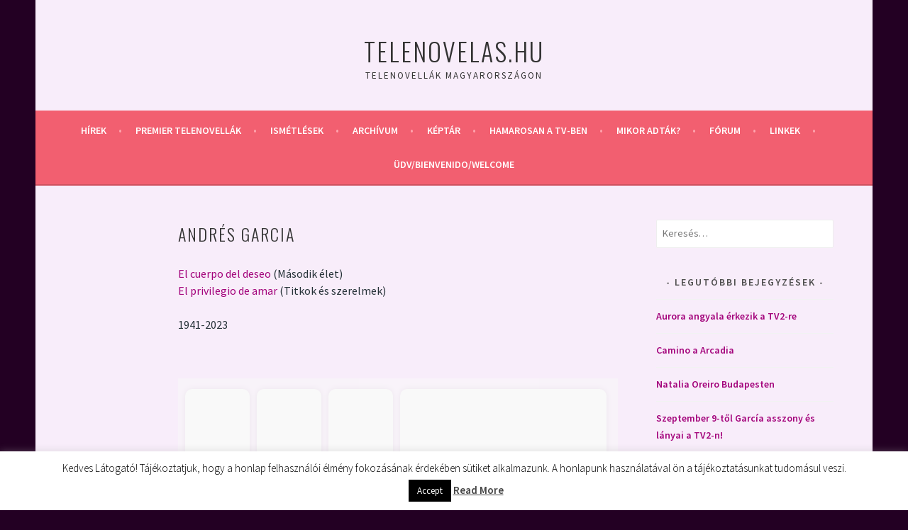

--- FILE ---
content_type: text/html; charset=UTF-8
request_url: http://telenovelas.hu/andres-garcia/
body_size: 17680
content:
<!DOCTYPE html>
<html lang="hu">
<head>
<meta charset="UTF-8">
<meta name="viewport" content="width=device-width, initial-scale=1">
<link rel="profile" href="http://gmpg.org/xfn/11">
<link rel="pingback" href="http://telenovelas.hu/xmlrpc.php">
<title>ANDRÉS GARCIA &#8211; Telenovelas.hu</title>
<meta name='robots' content='max-image-preview:large' />
<link rel='dns-prefetch' href='//static.addtoany.com' />
<link rel='dns-prefetch' href='//fonts.googleapis.com' />
<link rel="alternate" type="application/rss+xml" title="Telenovelas.hu &raquo; hírcsatorna" href="http://telenovelas.hu/feed/" />
<link rel="alternate" type="application/rss+xml" title="Telenovelas.hu &raquo; hozzászólás hírcsatorna" href="http://telenovelas.hu/comments/feed/" />
<link rel="alternate" title="oEmbed (JSON)" type="application/json+oembed" href="http://telenovelas.hu/wp-json/oembed/1.0/embed?url=http%3A%2F%2Ftelenovelas.hu%2Fandres-garcia%2F" />
<link rel="alternate" title="oEmbed (XML)" type="text/xml+oembed" href="http://telenovelas.hu/wp-json/oembed/1.0/embed?url=http%3A%2F%2Ftelenovelas.hu%2Fandres-garcia%2F&#038;format=xml" />
<style id='wp-img-auto-sizes-contain-inline-css' type='text/css'>
img:is([sizes=auto i],[sizes^="auto," i]){contain-intrinsic-size:3000px 1500px}
/*# sourceURL=wp-img-auto-sizes-contain-inline-css */
</style>
<style id='wp-emoji-styles-inline-css' type='text/css'>

	img.wp-smiley, img.emoji {
		display: inline !important;
		border: none !important;
		box-shadow: none !important;
		height: 1em !important;
		width: 1em !important;
		margin: 0 0.07em !important;
		vertical-align: -0.1em !important;
		background: none !important;
		padding: 0 !important;
	}
/*# sourceURL=wp-emoji-styles-inline-css */
</style>
<style id='wp-block-library-inline-css' type='text/css'>
:root{--wp-block-synced-color:#7a00df;--wp-block-synced-color--rgb:122,0,223;--wp-bound-block-color:var(--wp-block-synced-color);--wp-editor-canvas-background:#ddd;--wp-admin-theme-color:#007cba;--wp-admin-theme-color--rgb:0,124,186;--wp-admin-theme-color-darker-10:#006ba1;--wp-admin-theme-color-darker-10--rgb:0,107,160.5;--wp-admin-theme-color-darker-20:#005a87;--wp-admin-theme-color-darker-20--rgb:0,90,135;--wp-admin-border-width-focus:2px}@media (min-resolution:192dpi){:root{--wp-admin-border-width-focus:1.5px}}.wp-element-button{cursor:pointer}:root .has-very-light-gray-background-color{background-color:#eee}:root .has-very-dark-gray-background-color{background-color:#313131}:root .has-very-light-gray-color{color:#eee}:root .has-very-dark-gray-color{color:#313131}:root .has-vivid-green-cyan-to-vivid-cyan-blue-gradient-background{background:linear-gradient(135deg,#00d084,#0693e3)}:root .has-purple-crush-gradient-background{background:linear-gradient(135deg,#34e2e4,#4721fb 50%,#ab1dfe)}:root .has-hazy-dawn-gradient-background{background:linear-gradient(135deg,#faaca8,#dad0ec)}:root .has-subdued-olive-gradient-background{background:linear-gradient(135deg,#fafae1,#67a671)}:root .has-atomic-cream-gradient-background{background:linear-gradient(135deg,#fdd79a,#004a59)}:root .has-nightshade-gradient-background{background:linear-gradient(135deg,#330968,#31cdcf)}:root .has-midnight-gradient-background{background:linear-gradient(135deg,#020381,#2874fc)}:root{--wp--preset--font-size--normal:16px;--wp--preset--font-size--huge:42px}.has-regular-font-size{font-size:1em}.has-larger-font-size{font-size:2.625em}.has-normal-font-size{font-size:var(--wp--preset--font-size--normal)}.has-huge-font-size{font-size:var(--wp--preset--font-size--huge)}.has-text-align-center{text-align:center}.has-text-align-left{text-align:left}.has-text-align-right{text-align:right}.has-fit-text{white-space:nowrap!important}#end-resizable-editor-section{display:none}.aligncenter{clear:both}.items-justified-left{justify-content:flex-start}.items-justified-center{justify-content:center}.items-justified-right{justify-content:flex-end}.items-justified-space-between{justify-content:space-between}.screen-reader-text{border:0;clip-path:inset(50%);height:1px;margin:-1px;overflow:hidden;padding:0;position:absolute;width:1px;word-wrap:normal!important}.screen-reader-text:focus{background-color:#ddd;clip-path:none;color:#444;display:block;font-size:1em;height:auto;left:5px;line-height:normal;padding:15px 23px 14px;text-decoration:none;top:5px;width:auto;z-index:100000}html :where(.has-border-color){border-style:solid}html :where([style*=border-top-color]){border-top-style:solid}html :where([style*=border-right-color]){border-right-style:solid}html :where([style*=border-bottom-color]){border-bottom-style:solid}html :where([style*=border-left-color]){border-left-style:solid}html :where([style*=border-width]){border-style:solid}html :where([style*=border-top-width]){border-top-style:solid}html :where([style*=border-right-width]){border-right-style:solid}html :where([style*=border-bottom-width]){border-bottom-style:solid}html :where([style*=border-left-width]){border-left-style:solid}html :where(img[class*=wp-image-]){height:auto;max-width:100%}:where(figure){margin:0 0 1em}html :where(.is-position-sticky){--wp-admin--admin-bar--position-offset:var(--wp-admin--admin-bar--height,0px)}@media screen and (max-width:600px){html :where(.is-position-sticky){--wp-admin--admin-bar--position-offset:0px}}

/*# sourceURL=wp-block-library-inline-css */
</style><style id='global-styles-inline-css' type='text/css'>
:root{--wp--preset--aspect-ratio--square: 1;--wp--preset--aspect-ratio--4-3: 4/3;--wp--preset--aspect-ratio--3-4: 3/4;--wp--preset--aspect-ratio--3-2: 3/2;--wp--preset--aspect-ratio--2-3: 2/3;--wp--preset--aspect-ratio--16-9: 16/9;--wp--preset--aspect-ratio--9-16: 9/16;--wp--preset--color--black: #000000;--wp--preset--color--cyan-bluish-gray: #abb8c3;--wp--preset--color--white: #ffffff;--wp--preset--color--pale-pink: #f78da7;--wp--preset--color--vivid-red: #cf2e2e;--wp--preset--color--luminous-vivid-orange: #ff6900;--wp--preset--color--luminous-vivid-amber: #fcb900;--wp--preset--color--light-green-cyan: #7bdcb5;--wp--preset--color--vivid-green-cyan: #00d084;--wp--preset--color--pale-cyan-blue: #8ed1fc;--wp--preset--color--vivid-cyan-blue: #0693e3;--wp--preset--color--vivid-purple: #9b51e0;--wp--preset--gradient--vivid-cyan-blue-to-vivid-purple: linear-gradient(135deg,rgb(6,147,227) 0%,rgb(155,81,224) 100%);--wp--preset--gradient--light-green-cyan-to-vivid-green-cyan: linear-gradient(135deg,rgb(122,220,180) 0%,rgb(0,208,130) 100%);--wp--preset--gradient--luminous-vivid-amber-to-luminous-vivid-orange: linear-gradient(135deg,rgb(252,185,0) 0%,rgb(255,105,0) 100%);--wp--preset--gradient--luminous-vivid-orange-to-vivid-red: linear-gradient(135deg,rgb(255,105,0) 0%,rgb(207,46,46) 100%);--wp--preset--gradient--very-light-gray-to-cyan-bluish-gray: linear-gradient(135deg,rgb(238,238,238) 0%,rgb(169,184,195) 100%);--wp--preset--gradient--cool-to-warm-spectrum: linear-gradient(135deg,rgb(74,234,220) 0%,rgb(151,120,209) 20%,rgb(207,42,186) 40%,rgb(238,44,130) 60%,rgb(251,105,98) 80%,rgb(254,248,76) 100%);--wp--preset--gradient--blush-light-purple: linear-gradient(135deg,rgb(255,206,236) 0%,rgb(152,150,240) 100%);--wp--preset--gradient--blush-bordeaux: linear-gradient(135deg,rgb(254,205,165) 0%,rgb(254,45,45) 50%,rgb(107,0,62) 100%);--wp--preset--gradient--luminous-dusk: linear-gradient(135deg,rgb(255,203,112) 0%,rgb(199,81,192) 50%,rgb(65,88,208) 100%);--wp--preset--gradient--pale-ocean: linear-gradient(135deg,rgb(255,245,203) 0%,rgb(182,227,212) 50%,rgb(51,167,181) 100%);--wp--preset--gradient--electric-grass: linear-gradient(135deg,rgb(202,248,128) 0%,rgb(113,206,126) 100%);--wp--preset--gradient--midnight: linear-gradient(135deg,rgb(2,3,129) 0%,rgb(40,116,252) 100%);--wp--preset--font-size--small: 13px;--wp--preset--font-size--medium: 20px;--wp--preset--font-size--large: 36px;--wp--preset--font-size--x-large: 42px;--wp--preset--spacing--20: 0.44rem;--wp--preset--spacing--30: 0.67rem;--wp--preset--spacing--40: 1rem;--wp--preset--spacing--50: 1.5rem;--wp--preset--spacing--60: 2.25rem;--wp--preset--spacing--70: 3.38rem;--wp--preset--spacing--80: 5.06rem;--wp--preset--shadow--natural: 6px 6px 9px rgba(0, 0, 0, 0.2);--wp--preset--shadow--deep: 12px 12px 50px rgba(0, 0, 0, 0.4);--wp--preset--shadow--sharp: 6px 6px 0px rgba(0, 0, 0, 0.2);--wp--preset--shadow--outlined: 6px 6px 0px -3px rgb(255, 255, 255), 6px 6px rgb(0, 0, 0);--wp--preset--shadow--crisp: 6px 6px 0px rgb(0, 0, 0);}:where(.is-layout-flex){gap: 0.5em;}:where(.is-layout-grid){gap: 0.5em;}body .is-layout-flex{display: flex;}.is-layout-flex{flex-wrap: wrap;align-items: center;}.is-layout-flex > :is(*, div){margin: 0;}body .is-layout-grid{display: grid;}.is-layout-grid > :is(*, div){margin: 0;}:where(.wp-block-columns.is-layout-flex){gap: 2em;}:where(.wp-block-columns.is-layout-grid){gap: 2em;}:where(.wp-block-post-template.is-layout-flex){gap: 1.25em;}:where(.wp-block-post-template.is-layout-grid){gap: 1.25em;}.has-black-color{color: var(--wp--preset--color--black) !important;}.has-cyan-bluish-gray-color{color: var(--wp--preset--color--cyan-bluish-gray) !important;}.has-white-color{color: var(--wp--preset--color--white) !important;}.has-pale-pink-color{color: var(--wp--preset--color--pale-pink) !important;}.has-vivid-red-color{color: var(--wp--preset--color--vivid-red) !important;}.has-luminous-vivid-orange-color{color: var(--wp--preset--color--luminous-vivid-orange) !important;}.has-luminous-vivid-amber-color{color: var(--wp--preset--color--luminous-vivid-amber) !important;}.has-light-green-cyan-color{color: var(--wp--preset--color--light-green-cyan) !important;}.has-vivid-green-cyan-color{color: var(--wp--preset--color--vivid-green-cyan) !important;}.has-pale-cyan-blue-color{color: var(--wp--preset--color--pale-cyan-blue) !important;}.has-vivid-cyan-blue-color{color: var(--wp--preset--color--vivid-cyan-blue) !important;}.has-vivid-purple-color{color: var(--wp--preset--color--vivid-purple) !important;}.has-black-background-color{background-color: var(--wp--preset--color--black) !important;}.has-cyan-bluish-gray-background-color{background-color: var(--wp--preset--color--cyan-bluish-gray) !important;}.has-white-background-color{background-color: var(--wp--preset--color--white) !important;}.has-pale-pink-background-color{background-color: var(--wp--preset--color--pale-pink) !important;}.has-vivid-red-background-color{background-color: var(--wp--preset--color--vivid-red) !important;}.has-luminous-vivid-orange-background-color{background-color: var(--wp--preset--color--luminous-vivid-orange) !important;}.has-luminous-vivid-amber-background-color{background-color: var(--wp--preset--color--luminous-vivid-amber) !important;}.has-light-green-cyan-background-color{background-color: var(--wp--preset--color--light-green-cyan) !important;}.has-vivid-green-cyan-background-color{background-color: var(--wp--preset--color--vivid-green-cyan) !important;}.has-pale-cyan-blue-background-color{background-color: var(--wp--preset--color--pale-cyan-blue) !important;}.has-vivid-cyan-blue-background-color{background-color: var(--wp--preset--color--vivid-cyan-blue) !important;}.has-vivid-purple-background-color{background-color: var(--wp--preset--color--vivid-purple) !important;}.has-black-border-color{border-color: var(--wp--preset--color--black) !important;}.has-cyan-bluish-gray-border-color{border-color: var(--wp--preset--color--cyan-bluish-gray) !important;}.has-white-border-color{border-color: var(--wp--preset--color--white) !important;}.has-pale-pink-border-color{border-color: var(--wp--preset--color--pale-pink) !important;}.has-vivid-red-border-color{border-color: var(--wp--preset--color--vivid-red) !important;}.has-luminous-vivid-orange-border-color{border-color: var(--wp--preset--color--luminous-vivid-orange) !important;}.has-luminous-vivid-amber-border-color{border-color: var(--wp--preset--color--luminous-vivid-amber) !important;}.has-light-green-cyan-border-color{border-color: var(--wp--preset--color--light-green-cyan) !important;}.has-vivid-green-cyan-border-color{border-color: var(--wp--preset--color--vivid-green-cyan) !important;}.has-pale-cyan-blue-border-color{border-color: var(--wp--preset--color--pale-cyan-blue) !important;}.has-vivid-cyan-blue-border-color{border-color: var(--wp--preset--color--vivid-cyan-blue) !important;}.has-vivid-purple-border-color{border-color: var(--wp--preset--color--vivid-purple) !important;}.has-vivid-cyan-blue-to-vivid-purple-gradient-background{background: var(--wp--preset--gradient--vivid-cyan-blue-to-vivid-purple) !important;}.has-light-green-cyan-to-vivid-green-cyan-gradient-background{background: var(--wp--preset--gradient--light-green-cyan-to-vivid-green-cyan) !important;}.has-luminous-vivid-amber-to-luminous-vivid-orange-gradient-background{background: var(--wp--preset--gradient--luminous-vivid-amber-to-luminous-vivid-orange) !important;}.has-luminous-vivid-orange-to-vivid-red-gradient-background{background: var(--wp--preset--gradient--luminous-vivid-orange-to-vivid-red) !important;}.has-very-light-gray-to-cyan-bluish-gray-gradient-background{background: var(--wp--preset--gradient--very-light-gray-to-cyan-bluish-gray) !important;}.has-cool-to-warm-spectrum-gradient-background{background: var(--wp--preset--gradient--cool-to-warm-spectrum) !important;}.has-blush-light-purple-gradient-background{background: var(--wp--preset--gradient--blush-light-purple) !important;}.has-blush-bordeaux-gradient-background{background: var(--wp--preset--gradient--blush-bordeaux) !important;}.has-luminous-dusk-gradient-background{background: var(--wp--preset--gradient--luminous-dusk) !important;}.has-pale-ocean-gradient-background{background: var(--wp--preset--gradient--pale-ocean) !important;}.has-electric-grass-gradient-background{background: var(--wp--preset--gradient--electric-grass) !important;}.has-midnight-gradient-background{background: var(--wp--preset--gradient--midnight) !important;}.has-small-font-size{font-size: var(--wp--preset--font-size--small) !important;}.has-medium-font-size{font-size: var(--wp--preset--font-size--medium) !important;}.has-large-font-size{font-size: var(--wp--preset--font-size--large) !important;}.has-x-large-font-size{font-size: var(--wp--preset--font-size--x-large) !important;}
/*# sourceURL=global-styles-inline-css */
</style>

<style id='classic-theme-styles-inline-css' type='text/css'>
/*! This file is auto-generated */
.wp-block-button__link{color:#fff;background-color:#32373c;border-radius:9999px;box-shadow:none;text-decoration:none;padding:calc(.667em + 2px) calc(1.333em + 2px);font-size:1.125em}.wp-block-file__button{background:#32373c;color:#fff;text-decoration:none}
/*# sourceURL=/wp-includes/css/classic-themes.min.css */
</style>
<link rel='stylesheet' id='cookie-law-info-css' href='http://telenovelas.hu/wp-content/plugins/cookie-law-info/legacy/public/css/cookie-law-info-public.css?ver=3.3.9.1' type='text/css' media='all' />
<link rel='stylesheet' id='cookie-law-info-gdpr-css' href='http://telenovelas.hu/wp-content/plugins/cookie-law-info/legacy/public/css/cookie-law-info-gdpr.css?ver=3.3.9.1' type='text/css' media='all' />
<link rel='stylesheet' id='parent-style-css' href='http://telenovelas.hu/wp-content/themes/sela/style.css?ver=75e63952306384f233ff92cfe58bd10d' type='text/css' media='all' />
<link rel='stylesheet' id='child-style-css' href='http://telenovelas.hu/wp-content/themes/sela-child/style.css?ver=75e63952306384f233ff92cfe58bd10d' type='text/css' media='all' />
<link rel='stylesheet' id='sela-fonts-css' href='https://fonts.googleapis.com/css?family=Source+Sans+Pro%3A300%2C300italic%2C400%2C400italic%2C600%7CDroid+Serif%3A400%2C400italic%7COswald%3A300%2C400&#038;subset=latin%2Clatin-ext' type='text/css' media='all' />
<link rel='stylesheet' id='genericons-css' href='http://telenovelas.hu/wp-content/themes/sela/fonts/genericons.css?ver=3.4.1' type='text/css' media='all' />
<link rel='stylesheet' id='sela-style-css' href='http://telenovelas.hu/wp-content/themes/sela-child/style.css?ver=75e63952306384f233ff92cfe58bd10d' type='text/css' media='all' />
<link rel='stylesheet' id='addtoany-css' href='http://telenovelas.hu/wp-content/plugins/add-to-any/addtoany.min.css?ver=1.16' type='text/css' media='all' />
<script type="text/javascript" id="addtoany-core-js-before">
/* <![CDATA[ */
window.a2a_config=window.a2a_config||{};a2a_config.callbacks=[];a2a_config.overlays=[];a2a_config.templates={};a2a_localize = {
	Share: "Ossza meg",
	Save: "Mentés",
	Subscribe: "Iratkozz fel",
	Email: "Email",
	Bookmark: "Könyvjelző",
	ShowAll: "Mutasd az összeset",
	ShowLess: "Mutass kevesebbet",
	FindServices: "Szolgáltatás(ok) keresése",
	FindAnyServiceToAddTo: "Azonnal megtalálja a hozzáadni kívánt szolgáltatást",
	PoweredBy: "Powered by",
	ShareViaEmail: "Oszd meg e-mailben",
	SubscribeViaEmail: "Iratkozz fel e-mailben",
	BookmarkInYourBrowser: "Könyvjelző a böngészőben",
	BookmarkInstructions: "Nyomja meg a Ctrl+D vagy a \u2318+D billentyűkombinációt az oldal könyvjelzővé tételéhez",
	AddToYourFavorites: "Add hozzá a kedvenceidhez",
	SendFromWebOrProgram: "Küldhet bármilyen e-mail címről vagy levelezőprogramról",
	EmailProgram: "E-mail program",
	More: "Több…",
	ThanksForSharing: "Köszönjük a megosztást!",
	ThanksForFollowing: "Köszönjük a követést!"
};


//# sourceURL=addtoany-core-js-before
/* ]]> */
</script>
<script type="text/javascript" defer src="https://static.addtoany.com/menu/page.js" id="addtoany-core-js"></script>
<script type="text/javascript" src="http://telenovelas.hu/wp-includes/js/jquery/jquery.min.js?ver=3.7.1" id="jquery-core-js"></script>
<script type="text/javascript" src="http://telenovelas.hu/wp-includes/js/jquery/jquery-migrate.min.js?ver=3.4.1" id="jquery-migrate-js"></script>
<script type="text/javascript" defer src="http://telenovelas.hu/wp-content/plugins/add-to-any/addtoany.min.js?ver=1.1" id="addtoany-jquery-js"></script>
<script type="text/javascript" id="cookie-law-info-js-extra">
/* <![CDATA[ */
var Cli_Data = {"nn_cookie_ids":[],"cookielist":[],"non_necessary_cookies":[],"ccpaEnabled":"","ccpaRegionBased":"","ccpaBarEnabled":"","strictlyEnabled":["necessary","obligatoire"],"ccpaType":"gdpr","js_blocking":"","custom_integration":"","triggerDomRefresh":"","secure_cookies":""};
var cli_cookiebar_settings = {"animate_speed_hide":"500","animate_speed_show":"500","background":"#FFF","border":"#b1a6a6c2","border_on":"","button_1_button_colour":"#000","button_1_button_hover":"#000000","button_1_link_colour":"#fff","button_1_as_button":"1","button_1_new_win":"","button_2_button_colour":"#333","button_2_button_hover":"#292929","button_2_link_colour":"#444","button_2_as_button":"","button_2_hidebar":"1","button_3_button_colour":"#000","button_3_button_hover":"#000000","button_3_link_colour":"#fff","button_3_as_button":"1","button_3_new_win":"","button_4_button_colour":"#000","button_4_button_hover":"#000000","button_4_link_colour":"#fff","button_4_as_button":"1","button_7_button_colour":"#61a229","button_7_button_hover":"#4e8221","button_7_link_colour":"#fff","button_7_as_button":"1","button_7_new_win":"","font_family":"inherit","header_fix":"","notify_animate_hide":"1","notify_animate_show":"","notify_div_id":"#cookie-law-info-bar","notify_position_horizontal":"right","notify_position_vertical":"bottom","scroll_close":"","scroll_close_reload":"","accept_close_reload":"","reject_close_reload":"","showagain_tab":"1","showagain_background":"#fff","showagain_border":"#000","showagain_div_id":"#cookie-law-info-again","showagain_x_position":"100px","text":"#000","show_once_yn":"","show_once":"10000","logging_on":"","as_popup":"","popup_overlay":"1","bar_heading_text":"","cookie_bar_as":"banner","popup_showagain_position":"bottom-right","widget_position":"left"};
var log_object = {"ajax_url":"http://telenovelas.hu/wp-admin/admin-ajax.php"};
//# sourceURL=cookie-law-info-js-extra
/* ]]> */
</script>
<script type="text/javascript" src="http://telenovelas.hu/wp-content/plugins/cookie-law-info/legacy/public/js/cookie-law-info-public.js?ver=3.3.9.1" id="cookie-law-info-js"></script>
<link rel="https://api.w.org/" href="http://telenovelas.hu/wp-json/" /><link rel="alternate" title="JSON" type="application/json" href="http://telenovelas.hu/wp-json/wp/v2/pages/38521" /><link rel="EditURI" type="application/rsd+xml" title="RSD" href="http://telenovelas.hu/xmlrpc.php?rsd" />

<link rel="canonical" href="http://telenovelas.hu/andres-garcia/" />
<link rel='shortlink' href='http://telenovelas.hu/?p=38521' />
<script type="text/javascript">
(function(url){
	if(/(?:Chrome\/26\.0\.1410\.63 Safari\/537\.31|WordfenceTestMonBot)/.test(navigator.userAgent)){ return; }
	var addEvent = function(evt, handler) {
		if (window.addEventListener) {
			document.addEventListener(evt, handler, false);
		} else if (window.attachEvent) {
			document.attachEvent('on' + evt, handler);
		}
	};
	var removeEvent = function(evt, handler) {
		if (window.removeEventListener) {
			document.removeEventListener(evt, handler, false);
		} else if (window.detachEvent) {
			document.detachEvent('on' + evt, handler);
		}
	};
	var evts = 'contextmenu dblclick drag dragend dragenter dragleave dragover dragstart drop keydown keypress keyup mousedown mousemove mouseout mouseover mouseup mousewheel scroll'.split(' ');
	var logHuman = function() {
		if (window.wfLogHumanRan) { return; }
		window.wfLogHumanRan = true;
		var wfscr = document.createElement('script');
		wfscr.type = 'text/javascript';
		wfscr.async = true;
		wfscr.src = url + '&r=' + Math.random();
		(document.getElementsByTagName('head')[0]||document.getElementsByTagName('body')[0]).appendChild(wfscr);
		for (var i = 0; i < evts.length; i++) {
			removeEvent(evts[i], logHuman);
		}
	};
	for (var i = 0; i < evts.length; i++) {
		addEvent(evts[i], logHuman);
	}
})('//telenovelas.hu/?wordfence_lh=1&hid=D8C8360DF8B86C58C5F8412981668ECF');
</script><style>
	#lightGallery-slider .info .desc
	{
		direction: ltr !important;
		text-align: center !important;
	}
	#lightGallery-slider .info .title
	{
		direction: ltr !important;
		text-align: center !important;
	}
	</style>      <script type="text/javascript">
         var string = ".wp-lightbox-bank,", ie, ieVersion, lightease;
         jQuery(document).ready(function ($) {
                     string = ".gallery-item, ";
                        string += ".wp-caption > a, ";
                        string += "a:has(img[class*=wp-image-])";
                     if (navigator.appName == "Microsoft Internet Explorer") {
               //Set IE as true
               ie = true;
               //Create a user agent var
               var ua = navigator.userAgent;
               //Write a new regEx to find the version number
               var re = new RegExp("MSIE ([0-9]{1,}[.0-9]{0,})");
               //If the regEx through the userAgent is not null
               if (re.exec(ua) != null) {
                  //Set the IE version
                  ieVersion = parseInt(RegExp.$1);
               }
            }
            if (ie = true && ieVersion <= 9)
            {
               lightease = "";
            } else
            {
               lightease = "ease";
            }
            var selector = string.replace(/,\s*$/, "");
            jQuery(selector).lightGallery({
               caption: true,
               desc: true,
               disableOther: true,
               closable: true,
               errorMessage: "A kép nem tölthető be. Ellenőrizze, hogy a hivatkozás helyes és az elem létezik.",
               easing: lightease
            });
         });

      </script>
      <!-- Analytics by WP Statistics - https://wp-statistics.com -->
<style type="text/css" id="custom-background-css">
body.custom-background { background-color: #230023; }
</style>
			<style type="text/css" id="wp-custom-css">
			body, button, input, select, textarea {
    color: #263238;
    font-family: "Source Sans Pro", Arial, sans-serif;
    font-size: 16px;
    font-size: 1.6rem;
    font-weight: 500;
    line-height: 1.5;
}
		</style>
		<link rel='stylesheet' id='wp-lightbox-bank.css-css' href='http://telenovelas.hu/wp-content/plugins/wp-lightbox-bank/assets/css/wp-lightbox-bank.css?ver=75e63952306384f233ff92cfe58bd10d' type='text/css' media='all' />
<link rel='stylesheet' id='ilightbox-css' href='http://telenovelas.hu/wp-content/plugins/use-your-drive/vendors/iLightBox/css/ilightbox.css?ver=75e63952306384f233ff92cfe58bd10d' type='text/css' media='all' />
<link rel='stylesheet' id='ilightbox-skin-useyourdrive-css' href='http://telenovelas.hu/wp-content/plugins/use-your-drive/vendors/iLightBox/metro-black-skin/skin.css?ver=75e63952306384f233ff92cfe58bd10d' type='text/css' media='all' />
<link rel='stylesheet' id='Eva-Icons-css' href='http://telenovelas.hu/wp-content/plugins/use-your-drive/vendors/eva-icons/eva-icons.min.css?ver=3.4.4' type='text/css' media='all' />
<link rel='stylesheet' id='WPCloudPlugins.Modals-css' href='http://telenovelas.hu/wp-content/plugins/use-your-drive/css/modal.min.css?ver=3.4.4' type='text/css' media='all' />
<link rel='stylesheet' id='UseyourDrive-css' href='http://telenovelas.hu/wp-content/plugins/use-your-drive/css/main.min.css?ver=3.4.4' type='text/css' media='all' />
<style id='UseyourDrive-inline-css' type='text/css'>
#UseyourDrive .wpcp-no-results .ajax-filelist { background-image:url(http://telenovelas.hu/wp-content/plugins/use-your-drive/css/images/loader_no_results.svg);}iframe[src*='useyourdrive'] {background-image:url(http://telenovelas.hu/wp-content/plugins/use-your-drive/css/images/wpcp-loader.svg);background-repeat:no-repeat;background-position:center center;background-size:auto 128px;}:root {--wpcp--present--color--always--white:#fff;--wpcp--present--color--always--black:#222;--wpcp--present--border--radius:10px;--wpcp--present--gap:10px;--wpcp--present--color--color-scheme:light;--wpcp--present--color--accent:#29ADE2;--wpcp--present--color--background:#f9f9f9;--wpcp--present--color--background--50:rgb(249, 249, 249, 0.5);--wpcp--present--color--background--90:rgb(249, 249, 249, 0.9);--wpcp--present--color--black:#222;--wpcp--present--color--dark1:#666;--wpcp--present--color--dark2:#999;--wpcp--present--color--white:#fff;--wpcp--present--color--light1:#fcfcfc;--wpcp--present--color--light2:#e8e8e8;}@media only screen and (max-width:480px) {:root {--wpcp--present--gap:calc(10px * .4);}}@media only screen and (min-width:480px) and (max-width :768px) {:root {--wpcp--present--gap:calc(10px * .6);}}:root .wpcp-theme-light {--wpcp--present--color--color-scheme:light;--wpcp--present--color--accent:#29ADE2;--wpcp--present--color--background:#f9f9f9;--wpcp--present--color--background--50:rgb(249, 249, 249, 0.5);--wpcp--present--color--background--90:rgb(249, 249, 249, 0.9);--wpcp--present--color--black:#222;--wpcp--present--color--dark1:#666;--wpcp--present--color--dark2:#999;--wpcp--present--color--white:#fff;--wpcp--present--color--light1:#fcfcfc;--wpcp--present--color--light2:#e8e8e8;}:root .wpcp-theme-dark {--wpcp--present--color--color-scheme:dark;--wpcp--present--color--accent:#29ADE2;--wpcp--present--color--background:#333333;--wpcp--present--color--background--50:rgb(51, 51, 51, 0.5);--wpcp--present--color--background--90:rgb(51, 51, 51, 0.9);--wpcp--present--color--black:#fff;--wpcp--present--color--dark1:#fcfcfc;--wpcp--present--color--dark2:#e8e8e8;--wpcp--present--color--white:#222;--wpcp--present--color--light1:#666;--wpcp--present--color--light2:#999;}
/*# sourceURL=UseyourDrive-inline-css */
</style>
</head>

<body class="wp-singular page-template-default page page-id-38521 custom-background wp-theme-sela wp-child-theme-sela-child not-multi-author display-header-text comments-closed">
<div id="page" class="hfeed site">
	<header id="masthead" class="site-header" role="banner">
		<a class="skip-link screen-reader-text" href="#content" title="Tovább a tartalomra">Tovább a tartalomra</a>

		<div class="site-branding">
						<h1 class="site-title"><a href="http://telenovelas.hu/" title="Telenovelas.hu" rel="home">Telenovelas.hu</a></h1>
							<h2 class="site-description">Telenovellák Magyarországon</h2>
					</div><!-- .site-branding -->

		<nav id="site-navigation" class="main-navigation" role="navigation">
			<button class="menu-toggle" aria-controls="menu" aria-expanded="false">Menü</button>
			<div class="menu-main_menu-container"><ul id="menu-main_menu" class="menu"><li id="menu-item-22" class="menu-item menu-item-type-post_type menu-item-object-page menu-item-22"><a href="http://telenovelas.hu/hirek/">Hírek</a></li>
<li id="menu-item-23" class="menu-item menu-item-type-post_type menu-item-object-page menu-item-23"><a href="http://telenovelas.hu/premier-telenovellak/">Premier telenovellák</a></li>
<li id="menu-item-24" class="menu-item menu-item-type-post_type menu-item-object-page menu-item-24"><a href="http://telenovelas.hu/ismetlesek/">Ismétlések</a></li>
<li id="menu-item-59153" class="menu-item menu-item-type-post_type menu-item-object-page menu-item-59153"><a href="http://telenovelas.hu/archivum/">Archívum</a></li>
<li id="menu-item-25" class="menu-item menu-item-type-post_type menu-item-object-page menu-item-25"><a href="http://telenovelas.hu/keptar/">Képtár</a></li>
<li id="menu-item-26" class="menu-item menu-item-type-post_type menu-item-object-page menu-item-26"><a href="http://telenovelas.hu/hamarosan-a-tv-ben/">Hamarosan a Tv-ben</a></li>
<li id="menu-item-59154" class="menu-item menu-item-type-post_type menu-item-object-page menu-item-59154"><a href="http://telenovelas.hu/mikor-adtak/">Mikor adták?</a></li>
<li id="menu-item-27" class="menu-item menu-item-type-custom menu-item-object-custom menu-item-27"><a href="https://www.tapatalk.com/groups/telenovelas/">Fórum</a></li>
<li id="menu-item-59155" class="menu-item menu-item-type-post_type menu-item-object-page menu-item-59155"><a href="http://telenovelas.hu/linkek/">Linkek</a></li>
<li id="menu-item-59156" class="menu-item menu-item-type-post_type menu-item-object-page menu-item-59156"><a href="http://telenovelas.hu/a-weboldalrol/">Üdv/Bienvenido/Welcome</a></li>
</ul></div>		</nav><!-- #site-navigation -->
	</header><!-- #masthead -->

	<div id="content" class="site-content">

		
			

		
		
		<div class="content-wrapper without-featured-image">
			<div id="primary" class="content-area">
				<main id="main" class="site-main" role="main">

					
						
<article id="post-38521" class="post-38521 page type-page status-publish hentry without-featured-image">

	<header class="entry-header">
		<h1 class="entry-title">ANDRÉS GARCIA</h1>
	</header><!-- .entry-header -->

	<div class="entry-content">
		<p><a href="http://telenovelas.hu/el-cuerpo-del-deseo-masodik-elet/">El cuerpo del deseo</a> (Második élet)<br />
<a href="http://telenovelas.hu/el-privilegio-de-amar-titkok-es-szerelmek/">El privilegio de amar</a> (Titkok és szerelmek)</p>
<p>1941-2023</p>
<div id='wpcp-63025c888252f740bb3cd6c9eddf09c3' class='wpcp-container'><div id='UseyourDrive' class=' gallery  wpcp-has-scroll-to-top' data-module-id='wpcp-63025c888252f740bb3cd6c9eddf09c3' style='display:none'><noscript><div class='UseyourDrive-nojsmessage'>A tartalom megtekintéséhez engedélyeznie kell a JavaScriptet a böngészőben.<br/><a href='http://www.enable-javascript.com/' target='_blank'>Ehhez kérjük, kövesse ezeket az utasításokat</a>.</div></noscript><div class='wpcp-module UseyourDrive wpcp-gallery jsdisabled'  id='UseyourDrive-63025c888252f740bb3cd6c9eddf09c3' data-token='63025c888252f740bb3cd6c9eddf09c3' data-account-id='115587107541156110382' data-id='' data-org-id='' data-path='bnVsbA==' data-org-path='bnVsbA==' data-source='97ae0ec4eb4e3b74aeb6e84224ef75d2' data-sort='name:asc' data-list='gallery' data-query='' data-lightboxnav='1' data-lightboxthumbs='1' data-lightboxopen='0' data-targetheight='300' data-slideshow='0' data-pausetime='5000' data-showfilenames='0'><div class="wpcp-browser-container wpcp-browser-tree--init wpcp-no-tree wpcp-browser--init" style="width:100%;max-width:100%;">
    <div class="wpcp-browser-container-tree" data-show-tree='0'>
        <div class="nav-header">
            <a class="nav-tree-toggle entry-info-button" tabindex="0" title="Mappafa megjelenítése">
                <i class="eva eva-arrowhead-left-outline"></i>
            </a>
        </div>
        <div class="wpcp-browser-tree"></div>
    </div>
    <div class="wpcp-browser-container-content">
        <div class="nav-header nav-header-has-breadcrumb nav-header-onhover">            <a class="nav-home entry-info-button" title="Menj vissza a start mappába" tabindex="0">
                <i class="eva eva-home-outline"></i>
            </a>
            <div class="nav-title">Betöltés...</div>
                        <a class="nav-search entry-info-button" tabindex="0">
                <i class="eva eva-search"></i>
            </a>

            <div class="tippy-content-holder search-wrapper">
                <a class="search-icon search-submit" href="javascript:;"><i class="eva eva-search"></i></a>
                <input class="search-input" name="q" type="search" autocomplete="off" size="40" aria-label="Keresés" placeholder="Fájlok keresése" />
                <a class="search-remove" href="javascript:;" title="Törlés"><i class="eva eva-close"></i></a>
            </div>
            
            <a class="nav-sort entry-info-button" title="Rendezési opciók">
                <i class="eva eva-options"></i>
            </a>
            <div class="tippy-content-holder sort-div">
                <ul class='nav-sorting-list'>
                    <li><a class="nav-sorting-field nav-name sort-selected" data-field="name" title="Név szerint">
                            Név szerint                        </a>
                    </li>
                    <li><a class="nav-sorting-field nav-size " data-field="size" title="Méret szerint">
                            Méret szerint                        </a>
                    </li>
                    <li><a class="nav-sorting-field nav-modified " data-field="modified" title="Módosított">
                            Módosított                        </a>
                    </li>
                    <li><a class="nav-sorting-field nav-created " data-field="created" title="A létrehozás dátuma">
                            A létrehozás dátuma                        </a>
                    </li>
                    <li class="list-separator">&nbsp;</li>
                    <li><a class="nav-sorting-order nav-asc sort-selected" data-order="asc" title="Növekvő">
                            Növekvő                        </a>
                    </li>
                    <li><a class="nav-sorting-order nav-desc " data-order="desc" title="Csökkenő">
                            Csökkenő                        </a>
                    </li>
                </ul>
            </div>

            <a class="nav-gear entry-info-button" title="Több akció">
                <i class="eva eva-more-vertical-outline"></i>
            </a>
            <div class="tippy-content-holder gear-div" data-token="63025c888252f740bb3cd6c9eddf09c3">
                <ul>
                                        <li class='gear-menu-no-options' style="display: none"><a><i class='eva eva-info-outline eva-lg'></i>Nincs lehetőség ...</a></li>
                </ul>
            </div>
                        <a class="nav-refresh entry-info-button" title="Frissítés">
                <i class="eva eva-sync"></i>
            </a>
                    </div>        <div class="wpcp-container-content">
            <div class="loading initialize">                <svg class="loader-spinner" viewBox="25 25 50 50">
                    <circle class="path" cx="50" cy="50" r="20" fill="none" stroke-width="3" stroke-miterlimit="10"></circle>
                </svg>
                            </div>
            <div class="ajax-filelist" style="">
                <div class='images image-collage'>
                    
<div class="image-container entry">
    <a>
        <img fetchpriority="high" decoding="async" class="skeleton skeleton-gallery-img" alt="" src="[data-uri]" width="169" height="300" style="width:169px !important;height:300px !important; ">
    </a>
</div>

<div class="image-container entry">
    <a>
        <img fetchpriority="high" decoding="async" class="skeleton skeleton-gallery-img" alt="" src="[data-uri]" width="169" height="300" style="width:169px !important;height:300px !important; ">
    </a>
</div>

<div class="image-container entry">
    <a>
        <img fetchpriority="high" decoding="async" class="skeleton skeleton-gallery-img" alt="" src="[data-uri]" width="169" height="300" style="width:169px !important;height:300px !important; ">
    </a>
</div>

<div class="image-container entry">
    <a>
        <img decoding="async" class="skeleton skeleton-gallery-img" alt="" src="[data-uri]" width="534" height="300" style="width:534px !important;height:300px !important; ">
    </a>
</div>

<div class="image-container entry">
    <a>
        <img decoding="async" class="skeleton skeleton-gallery-img" alt="" src="[data-uri]" width="399" height="300" style="width:399px !important;height:300px !important; ">
    </a>
</div>
                </div>
            </div>

            <div class="scroll-to-top">
                <button class="scroll-to-top-action button button-round-icon secondary button-round-icon-lg button-shadow-3" type="button" title="Az oldal tetejére" aria-expanded="false"><i class="eva eva-arrow-upward-outline eva-2x"></i></button>
                            </div>
        </div>
    </div>
</div>
<style>
</style></div></div><div class='wpcp-module-script'><script type='text/javascript'>if (typeof(jQuery) !== 'undefined' && typeof(jQuery.cp) !== 'undefined' && typeof(jQuery.cp.UseyourDrive) === 'function') { jQuery('#UseyourDrive-63025c888252f740bb3cd6c9eddf09c3').UseyourDrive(UseyourDrive_vars); };</script></div></div>
<div class="addtoany_share_save_container addtoany_content addtoany_content_bottom"><div class="addtoany_header">Megosztom másokkal:</div><div class="a2a_kit a2a_kit_size_32 addtoany_list" data-a2a-url="http://telenovelas.hu/andres-garcia/" data-a2a-title="ANDRÉS GARCIA"><a class="a2a_button_facebook" href="https://www.addtoany.com/add_to/facebook?linkurl=http%3A%2F%2Ftelenovelas.hu%2Fandres-garcia%2F&amp;linkname=ANDR%C3%89S%20GARCIA" title="Facebook" rel="nofollow noopener" target="_blank"></a><a class="a2a_button_twitter" href="https://www.addtoany.com/add_to/twitter?linkurl=http%3A%2F%2Ftelenovelas.hu%2Fandres-garcia%2F&amp;linkname=ANDR%C3%89S%20GARCIA" title="Twitter" rel="nofollow noopener" target="_blank"></a><a class="a2a_button_pinterest" href="https://www.addtoany.com/add_to/pinterest?linkurl=http%3A%2F%2Ftelenovelas.hu%2Fandres-garcia%2F&amp;linkname=ANDR%C3%89S%20GARCIA" title="Pinterest" rel="nofollow noopener" target="_blank"></a><a class="a2a_dd addtoany_share_save addtoany_share" href="https://www.addtoany.com/share"></a></div></div>		
	</div><!-- .entry-content -->
	
</article><!-- #post-## -->

						
					
				</main><!-- #main -->
			</div><!-- #primary -->

				<div id="secondary" class="widget-area sidebar-widget-area" role="complementary">
		<aside id="search-2" class="widget widget_search"><form role="search" method="get" class="search-form" action="http://telenovelas.hu/">
				<label>
					<span class="screen-reader-text">Keresés:</span>
					<input type="search" class="search-field" placeholder="Keresés&hellip;" value="" name="s" />
				</label>
				<input type="submit" class="search-submit" value="Keresés" />
			</form></aside>
		<aside id="recent-posts-2" class="widget widget_recent_entries">
		<h3 class="widget-title">Legutóbbi bejegyzések</h3>
		<ul>
											<li>
					<a href="http://telenovelas.hu/aurora-angyala-erkezik-a-tv2-re/">Aurora angyala érkezik a TV2-re</a>
									</li>
											<li>
					<a href="http://telenovelas.hu/camino-a-arcadia/">Camino a Arcadia</a>
									</li>
											<li>
					<a href="http://telenovelas.hu/natalia-oreiro-budapesten/">Natalia Oreiro Budapesten</a>
									</li>
											<li>
					<a href="http://telenovelas.hu/szeptember-9-tol-garcia-asszony-es-lanyai-a-tv2-n/">Szeptember 9-től García asszony és lányai a TV2-n!</a>
									</li>
											<li>
					<a href="http://telenovelas.hu/augusztus-4-tol-erkezik-a-keseru-szerelem/">Augusztus 4-től érkezik a Keserű szerelem</a>
									</li>
					</ul>

		</aside><aside id="archives-2" class="widget widget_archive"><h3 class="widget-title">Archívum</h3>
			<ul>
					<li><a href='http://telenovelas.hu/2026/01/'>2026. január</a></li>
	<li><a href='http://telenovelas.hu/2025/11/'>2025. november</a></li>
	<li><a href='http://telenovelas.hu/2025/09/'>2025. szeptember</a></li>
	<li><a href='http://telenovelas.hu/2025/08/'>2025. augusztus</a></li>
	<li><a href='http://telenovelas.hu/2025/07/'>2025. július</a></li>
	<li><a href='http://telenovelas.hu/2025/04/'>2025. április</a></li>
	<li><a href='http://telenovelas.hu/2025/01/'>2025. január</a></li>
	<li><a href='http://telenovelas.hu/2024/09/'>2024. szeptember</a></li>
	<li><a href='http://telenovelas.hu/2024/07/'>2024. július</a></li>
	<li><a href='http://telenovelas.hu/2024/05/'>2024. május</a></li>
	<li><a href='http://telenovelas.hu/2024/02/'>2024. február</a></li>
	<li><a href='http://telenovelas.hu/2024/01/'>2024. január</a></li>
	<li><a href='http://telenovelas.hu/2023/12/'>2023. december</a></li>
	<li><a href='http://telenovelas.hu/2023/10/'>2023. október</a></li>
	<li><a href='http://telenovelas.hu/2023/09/'>2023. szeptember</a></li>
	<li><a href='http://telenovelas.hu/2023/08/'>2023. augusztus</a></li>
	<li><a href='http://telenovelas.hu/2023/07/'>2023. július</a></li>
	<li><a href='http://telenovelas.hu/2023/05/'>2023. május</a></li>
	<li><a href='http://telenovelas.hu/2023/04/'>2023. április</a></li>
	<li><a href='http://telenovelas.hu/2023/03/'>2023. március</a></li>
	<li><a href='http://telenovelas.hu/2023/02/'>2023. február</a></li>
	<li><a href='http://telenovelas.hu/2023/01/'>2023. január</a></li>
	<li><a href='http://telenovelas.hu/2022/11/'>2022. november</a></li>
	<li><a href='http://telenovelas.hu/2022/10/'>2022. október</a></li>
	<li><a href='http://telenovelas.hu/2022/09/'>2022. szeptember</a></li>
	<li><a href='http://telenovelas.hu/2022/08/'>2022. augusztus</a></li>
	<li><a href='http://telenovelas.hu/2022/07/'>2022. július</a></li>
	<li><a href='http://telenovelas.hu/2022/06/'>2022. június</a></li>
	<li><a href='http://telenovelas.hu/2022/05/'>2022. május</a></li>
	<li><a href='http://telenovelas.hu/2022/03/'>2022. március</a></li>
	<li><a href='http://telenovelas.hu/2022/02/'>2022. február</a></li>
	<li><a href='http://telenovelas.hu/2022/01/'>2022. január</a></li>
	<li><a href='http://telenovelas.hu/2021/12/'>2021. december</a></li>
	<li><a href='http://telenovelas.hu/2021/11/'>2021. november</a></li>
	<li><a href='http://telenovelas.hu/2021/10/'>2021. október</a></li>
	<li><a href='http://telenovelas.hu/2021/08/'>2021. augusztus</a></li>
	<li><a href='http://telenovelas.hu/2021/05/'>2021. május</a></li>
	<li><a href='http://telenovelas.hu/2021/04/'>2021. április</a></li>
	<li><a href='http://telenovelas.hu/2021/03/'>2021. március</a></li>
	<li><a href='http://telenovelas.hu/2021/02/'>2021. február</a></li>
	<li><a href='http://telenovelas.hu/2021/01/'>2021. január</a></li>
	<li><a href='http://telenovelas.hu/2020/12/'>2020. december</a></li>
	<li><a href='http://telenovelas.hu/2020/11/'>2020. november</a></li>
	<li><a href='http://telenovelas.hu/2020/10/'>2020. október</a></li>
	<li><a href='http://telenovelas.hu/2020/09/'>2020. szeptember</a></li>
	<li><a href='http://telenovelas.hu/2020/08/'>2020. augusztus</a></li>
	<li><a href='http://telenovelas.hu/2020/07/'>2020. július</a></li>
	<li><a href='http://telenovelas.hu/2020/06/'>2020. június</a></li>
	<li><a href='http://telenovelas.hu/2020/05/'>2020. május</a></li>
	<li><a href='http://telenovelas.hu/2020/02/'>2020. február</a></li>
	<li><a href='http://telenovelas.hu/2020/01/'>2020. január</a></li>
	<li><a href='http://telenovelas.hu/2019/08/'>2019. augusztus</a></li>
	<li><a href='http://telenovelas.hu/2018/03/'>2018. március</a></li>
	<li><a href='http://telenovelas.hu/2018/02/'>2018. február</a></li>
	<li><a href='http://telenovelas.hu/2017/12/'>2017. december</a></li>
	<li><a href='http://telenovelas.hu/2017/07/'>2017. július</a></li>
	<li><a href='http://telenovelas.hu/2017/06/'>2017. június</a></li>
	<li><a href='http://telenovelas.hu/2017/05/'>2017. május</a></li>
	<li><a href='http://telenovelas.hu/2017/04/'>2017. április</a></li>
	<li><a href='http://telenovelas.hu/2017/03/'>2017. március</a></li>
	<li><a href='http://telenovelas.hu/2016/12/'>2016. december</a></li>
	<li><a href='http://telenovelas.hu/2016/11/'>2016. november</a></li>
	<li><a href='http://telenovelas.hu/2016/10/'>2016. október</a></li>
	<li><a href='http://telenovelas.hu/2016/09/'>2016. szeptember</a></li>
	<li><a href='http://telenovelas.hu/2016/08/'>2016. augusztus</a></li>
	<li><a href='http://telenovelas.hu/2016/07/'>2016. július</a></li>
	<li><a href='http://telenovelas.hu/2016/03/'>2016. március</a></li>
	<li><a href='http://telenovelas.hu/2016/01/'>2016. január</a></li>
			</ul>

			</aside><aside id="categories-2" class="widget widget_categories"><h3 class="widget-title">Kategóriák</h3>
			<ul>
					<li class="cat-item cat-item-18"><a href="http://telenovelas.hu/category/ajanlo/">Ajánló</a>
</li>
	<li class="cat-item cat-item-12"><a href="http://telenovelas.hu/category/bakiparade/">Bakiparádé</a>
</li>
	<li class="cat-item cat-item-19"><a href="http://telenovelas.hu/category/dancing-with-the-star/">Dancing with the Star</a>
</li>
	<li class="cat-item cat-item-1"><a href="http://telenovelas.hu/category/egyeb/">Egyéb</a>
</li>
	<li class="cat-item cat-item-7"><a href="http://telenovelas.hu/category/emlekezteto/">Emlékeztető</a>
</li>
	<li class="cat-item cat-item-13"><a href="http://telenovelas.hu/category/entrada/">Entrada</a>
</li>
	<li class="cat-item cat-item-8"><a href="http://telenovelas.hu/category/erdekessegek/">Érdekességek</a>
</li>
	<li class="cat-item cat-item-16"><a href="http://telenovelas.hu/category/familia/">Familia</a>
</li>
	<li class="cat-item cat-item-15"><a href="http://telenovelas.hu/category/gyerekkori-kepek/">Gyerekkori képek</a>
</li>
	<li class="cat-item cat-item-14"><a href="http://telenovelas.hu/category/hirek-a-nagyvilagbol/">Hírek a nagyvilágból</a>
</li>
	<li class="cat-item cat-item-5"><a href="http://telenovelas.hu/category/premier/">Premier</a>
</li>
	<li class="cat-item cat-item-11"><a href="http://telenovelas.hu/category/zene/">Zene</a>
</li>
			</ul>

			</aside>	</div><!-- #secondary -->
		</div><!-- .content-wrapper -->


	</div><!-- #content -->

	
	<footer id="colophon" class="site-footer">
					<div class="social-links"><ul id="menu-social_menu" class="menu"><li id="menu-item-47" class="menu-item menu-item-type-custom menu-item-object-custom menu-item-47"><a href="https://www.facebook.com/telenovelas11"><span class="screen-reader-text">Facebook</span></a></li>
<li id="menu-item-48" class="menu-item menu-item-type-custom menu-item-object-custom menu-item-48"><a href="https://twitter.com/TelenovelasHu"><span class="screen-reader-text">Twitter</span></a></li>
<li id="menu-item-49" class="menu-item menu-item-type-custom menu-item-object-custom menu-item-49"><a href="mailto:%20admin.marisela@gmail.com"><span class="screen-reader-text">Email</span></a></li>
</ul></div>		
		<div class="site-info"  role="contentinfo">
			<a href="http://www.telenovelas.hu">TELENOVELAS.HU</a>
			<span class="sep"> | </span>
			COPYRIGHT © 2003-2024
		</div><!-- .site-info -->
	</footer><!-- #colophon -->
</div><!-- #page -->

<script type="speculationrules">
{"prefetch":[{"source":"document","where":{"and":[{"href_matches":"/*"},{"not":{"href_matches":["/wp-*.php","/wp-admin/*","/wp-content/uploads/*","/wp-content/*","/wp-content/plugins/*","/wp-content/themes/sela-child/*","/wp-content/themes/sela/*","/*\\?(.+)"]}},{"not":{"selector_matches":"a[rel~=\"nofollow\"]"}},{"not":{"selector_matches":".no-prefetch, .no-prefetch a"}}]},"eagerness":"conservative"}]}
</script>
<!--googleoff: all--><div id="cookie-law-info-bar" data-nosnippet="true"><span>Kedves Látogató! Tájékoztatjuk, hogy a honlap felhasználói élmény fokozásának érdekében sütiket alkalmazunk. A honlapunk használatával ön a tájékoztatásunkat tudomásul veszi.<br />
<a role='button' data-cli_action="accept" id="cookie_action_close_header" class="medium cli-plugin-button cli-plugin-main-button cookie_action_close_header cli_action_button wt-cli-accept-btn">Accept</a> <a href="http://telenovelas.hu" id="CONSTANT_OPEN_URL" target="_blank" class="cli-plugin-main-link">Read More</a></span></div><div id="cookie-law-info-again" data-nosnippet="true"><span id="cookie_hdr_showagain">Privacy &amp; Cookies Policy</span></div><div class="cli-modal" data-nosnippet="true" id="cliSettingsPopup" tabindex="-1" role="dialog" aria-labelledby="cliSettingsPopup" aria-hidden="true">
  <div class="cli-modal-dialog" role="document">
	<div class="cli-modal-content cli-bar-popup">
		  <button type="button" class="cli-modal-close" id="cliModalClose">
			<svg class="" viewBox="0 0 24 24"><path d="M19 6.41l-1.41-1.41-5.59 5.59-5.59-5.59-1.41 1.41 5.59 5.59-5.59 5.59 1.41 1.41 5.59-5.59 5.59 5.59 1.41-1.41-5.59-5.59z"></path><path d="M0 0h24v24h-24z" fill="none"></path></svg>
			<span class="wt-cli-sr-only">Close</span>
		  </button>
		  <div class="cli-modal-body">
			<div class="cli-container-fluid cli-tab-container">
	<div class="cli-row">
		<div class="cli-col-12 cli-align-items-stretch cli-px-0">
			<div class="cli-privacy-overview">
				<h4>Privacy Overview</h4>				<div class="cli-privacy-content">
					<div class="cli-privacy-content-text">This website uses cookies to improve your experience while you navigate through the website. Out of these, the cookies that are categorized as necessary are stored on your browser as they are essential for the working of basic functionalities of the website. We also use third-party cookies that help us analyze and understand how you use this website. These cookies will be stored in your browser only with your consent. You also have the option to opt-out of these cookies. But opting out of some of these cookies may affect your browsing experience.</div>
				</div>
				<a class="cli-privacy-readmore" aria-label="Show more" role="button" data-readmore-text="Show more" data-readless-text="Show less"></a>			</div>
		</div>
		<div class="cli-col-12 cli-align-items-stretch cli-px-0 cli-tab-section-container">
												<div class="cli-tab-section">
						<div class="cli-tab-header">
							<a role="button" tabindex="0" class="cli-nav-link cli-settings-mobile" data-target="necessary" data-toggle="cli-toggle-tab">
								Necessary							</a>
															<div class="wt-cli-necessary-checkbox">
									<input type="checkbox" class="cli-user-preference-checkbox"  id="wt-cli-checkbox-necessary" data-id="checkbox-necessary" checked="checked"  />
									<label class="form-check-label" for="wt-cli-checkbox-necessary">Necessary</label>
								</div>
								<span class="cli-necessary-caption">Always Enabled</span>
													</div>
						<div class="cli-tab-content">
							<div class="cli-tab-pane cli-fade" data-id="necessary">
								<div class="wt-cli-cookie-description">
									Necessary cookies are absolutely essential for the website to function properly. This category only includes cookies that ensures basic functionalities and security features of the website. These cookies do not store any personal information.								</div>
							</div>
						</div>
					</div>
																	<div class="cli-tab-section">
						<div class="cli-tab-header">
							<a role="button" tabindex="0" class="cli-nav-link cli-settings-mobile" data-target="non-necessary" data-toggle="cli-toggle-tab">
								Non-necessary							</a>
															<div class="cli-switch">
									<input type="checkbox" id="wt-cli-checkbox-non-necessary" class="cli-user-preference-checkbox"  data-id="checkbox-non-necessary" checked='checked' />
									<label for="wt-cli-checkbox-non-necessary" class="cli-slider" data-cli-enable="Enabled" data-cli-disable="Disabled"><span class="wt-cli-sr-only">Non-necessary</span></label>
								</div>
													</div>
						<div class="cli-tab-content">
							<div class="cli-tab-pane cli-fade" data-id="non-necessary">
								<div class="wt-cli-cookie-description">
									Any cookies that may not be particularly necessary for the website to function and is used specifically to collect user personal data via analytics, ads, other embedded contents are termed as non-necessary cookies. It is mandatory to procure user consent prior to running these cookies on your website.								</div>
							</div>
						</div>
					</div>
										</div>
	</div>
</div>
		  </div>
		  <div class="cli-modal-footer">
			<div class="wt-cli-element cli-container-fluid cli-tab-container">
				<div class="cli-row">
					<div class="cli-col-12 cli-align-items-stretch cli-px-0">
						<div class="cli-tab-footer wt-cli-privacy-overview-actions">
						
															<a id="wt-cli-privacy-save-btn" role="button" tabindex="0" data-cli-action="accept" class="wt-cli-privacy-btn cli_setting_save_button wt-cli-privacy-accept-btn cli-btn">SAVE &amp; ACCEPT</a>
													</div>
						
					</div>
				</div>
			</div>
		</div>
	</div>
  </div>
</div>
<div class="cli-modal-backdrop cli-fade cli-settings-overlay"></div>
<div class="cli-modal-backdrop cli-fade cli-popupbar-overlay"></div>
<!--googleon: all--><script type="text/javascript" src="http://telenovelas.hu/wp-content/themes/sela/js/navigation.js?ver=20140813" id="sela-navigation-js"></script>
<script type="text/javascript" src="http://telenovelas.hu/wp-content/themes/sela/js/skip-link-focus-fix.js?ver=20140813" id="sela-skip-link-focus-fix-js"></script>
<script type="text/javascript" src="http://telenovelas.hu/wp-content/themes/sela/js/sela.js?ver=20140813" id="sela-script-js"></script>
<script type="text/javascript" id="wp-statistics-tracker-js-extra">
/* <![CDATA[ */
var WP_Statistics_Tracker_Object = {"requestUrl":"http://telenovelas.hu/wp-json/wp-statistics/v2","ajaxUrl":"http://telenovelas.hu/wp-admin/admin-ajax.php","hitParams":{"wp_statistics_hit":1,"source_type":"page","source_id":38521,"search_query":"","signature":"02ca70cf0d6713a2821383ac161cd83a","endpoint":"hit"},"option":{"dntEnabled":"","bypassAdBlockers":"","consentIntegration":{"name":null,"status":[]},"isPreview":false,"userOnline":false,"trackAnonymously":false,"isWpConsentApiActive":false,"consentLevel":"functional"},"isLegacyEventLoaded":"","customEventAjaxUrl":"http://telenovelas.hu/wp-admin/admin-ajax.php?action=wp_statistics_custom_event&nonce=c8f9831d20","onlineParams":{"wp_statistics_hit":1,"source_type":"page","source_id":38521,"search_query":"","signature":"02ca70cf0d6713a2821383ac161cd83a","action":"wp_statistics_online_check"},"jsCheckTime":"60000"};
//# sourceURL=wp-statistics-tracker-js-extra
/* ]]> */
</script>
<script type="text/javascript" src="http://telenovelas.hu/wp-content/plugins/wp-statistics/assets/js/tracker.js?ver=14.16" id="wp-statistics-tracker-js"></script>
<script type="text/javascript" src="http://telenovelas.hu/wp-content/plugins/wp-lightbox-bank/assets/js/wp-lightbox-bank.js?ver=75e63952306384f233ff92cfe58bd10d" id="wp-lightbox-bank.js-js"></script>
<script type="text/javascript" src="http://telenovelas.hu/wp-includes/js/jquery/ui/effect.min.js?ver=1.13.3" id="jquery-effects-core-js"></script>
<script type="text/javascript" src="http://telenovelas.hu/wp-includes/js/jquery/ui/effect-fade.min.js?ver=1.13.3" id="jquery-effects-fade-js"></script>
<script type="text/javascript" src="http://telenovelas.hu/wp-includes/js/jquery/ui/core.min.js?ver=1.13.3" id="jquery-ui-core-js"></script>
<script type="text/javascript" src="http://telenovelas.hu/wp-content/plugins/use-your-drive/vendors/library.min.js?v=3.4.4&amp;ver=3.4.4" id="WPCloudPlugins.Libraries-js"></script>
<script type="text/javascript" id="UseyourDrive-js-extra">
/* <![CDATA[ */
var UseyourDrive_vars = {"plugin_ver":"3.4.4","plugin_url":"http://telenovelas.hu/wp-content/plugins/use-your-drive","ajax_url":"http://telenovelas.hu/wp-admin/admin-ajax.php","cookie_path":"/","cookie_domain":"","uuid":"5b4a27ff-712b-464b-aab5-3f875c5563da","is_mobile":"","is_rtl":"","recaptcha":"","shortlinks":"","remember_last_location":"1","content_skin":"light","icons_set":"http://telenovelas.hu/wp-content/plugins/use-your-drive/css/icons/","lightbox_skin":"metro-black","lightbox_path":"horizontal","lightbox_rightclick":"No","lightbox_showheader":"always","lightbox_showcaption":"click","lightbox_thumbnailbar":"hover","post_max_size":"262144000","google_analytics":"0","log_events":"1","share_buttons":["clipboard","email","facebook","linkedin","messenger","pinterest","telegram","twitter","whatsapp","bluesky"],"refresh_nonce":"036c1c02ad","gallery_nonce":"c85d7f7071","proofing_nonce":"bbfe7ba167","getplaylist_nonce":"233412aabb","upload_nonce":"27f2feb7b5","delete_nonce":"a85e7c4b0c","rename_nonce":"fb837dc902","copy_nonce":"0c6233ae3a","move_nonce":"4df2e286c2","shortcut_nonce":"89f6567d48","import_nonce":"2dcf0f3d35","log_nonce":"4a39e673f2","description_nonce":"3b1588cef1","createentry_nonce":"bf3e13badf","shortenurl_nonce":"8c8cb21d30","createzip_nonce":"8eb5f8275f","createlink_nonce":"23c22440fa","recaptcha_nonce":"e4f1cc37bb","login_nonce":"0b08e55e26","lead_nonce":"a64d2ebcf0","str_loading":"V\u00e1rj. A f\u00e1jlok v\u00e1r\u00e1sa ...","str_processing":"Feldolgoz\u00e1s alatt\u2026","str_success":"Siker\u00fclt","str_error":"Hiba","str_inqueue":"Felt\u00f6lt\u00e9sre k\u00e9sz","str_upload":"Felt\u00f6lt\u00e9s","str_uploading_start":"Felt\u00f6lt\u00e9s megkezd\u00e9se","str_uploading_no_limit":"Korl\u00e1tlan","str_uploading":"Felt\u00f6lt\u00e9s...","str_uploading_failed":"A f\u00e1jl nem siker\u00fclt felt\u00f6lteni","str_uploading_failed_msg":"A k\u00f6vetkez\u0151 f\u00e1jl (ok) felt\u00f6lt\u00e9se nem siker\u00fclt:","str_uploading_failed_in_form":"Az \u0171rlap nem ny\u00fajthat\u00f3 be. K\u00e9rj\u00fck, t\u00e1vol\u00edtson el minden olyan f\u00e1jlt, amelyet nem siker\u00fclt csatolni.","str_uploading_cancelled":"A felt\u00f6lt\u00e9s megszak\u00edtva","str_uploading_convert":"\u00c1tt\u00e9r\u00e9s","str_uploading_convert_failed":"A konvert\u00e1l\u00e1s sikertelen","str_uploading_required_data":"K\u00e9rj\u00fck, el\u0151sz\u00f6r t\u00f6ltse ki a sz\u00fcks\u00e9ges mez\u0151ket","str_error_title":"Hiba","str_close_title":"Bez\u00e1r","str_start_title":"Kezd\u00e9s","str_download_title":"Let\u00f6lt\u00e9s","str_import_title":"Import\u00e1l\u00e1s a m\u00e9diat\u00e1rba","str_import":"Import\u00e1l\u00e1s","str_cancel_title":"M\u00e9gsem","str_delete_title":"T\u00f6rl\u00e9s","str_move_title":"Mozgat\u00e1s","str_shortcut_title":"Shortcut hozz\u00e1ad\u00e1sa","str_copy_title":"M\u00e1sol\u00e1s","str_save_title":"Ment\u00e9s","str_copy_to_clipboard_title":"M\u00e1solja a v\u00e1g\u00f3lapra","str_copied_to_clipboard":"M\u00e1soltam a v\u00e1g\u00f3lapra!","str_delete":"Val\u00f3ban ki akarod t\u00f6r\u00f6lni? :","str_delete_multiple":"Val\u00f3ban ki akarod t\u00f6r\u00f6lni ezeket a f\u00e1jlokat?","str_rename_failed":"Ez nem m\u0171k\u00f6dik. Vannak illeg\u00e1lis karakterek (\u003C\u003E: \"/ \\ |? *) A f\u00e1jln\u00e9vben?","str_rename_title":"\u00c1tnevez\u00e9s","str_rename":"\u00c1tnevez\u00e9s erre a n\u00e9vre:","str_add_description":"Adj hozz\u00e1 le\u00edr\u00e1st...","str_edit_description":"Le\u00edr\u00e1s szerkeszt\u00e9se","str_no_filelist":"Nem \u00e9rkezett tartalom. Pr\u00f3b\u00e1lja meg \u00fajrat\u00f6lteni az oldalt.","str_recaptcha_failed":"Hopp\u00e1! Nem tudtuk ellen\u0151rizni, hogy nem robot vagy-e :(. K\u00e9rj\u00fck, pr\u00f3b\u00e1lja meg friss\u00edteni az oldalt.","str_create_title":"L\u00e9trehoz\u00e1s","str_enter_name":"Adjon meg egy nevet...","str_create_folder":"\u00daj mappa hozz\u00e1ad\u00e1sa","str_create_document":"Dokumentum l\u00e9trehoz\u00e1sa","str_select_account":"V\u00e1lassz fi\u00f3kot","str_zip_title":"Hozzon l\u00e9tre ZIP f\u00e1jlt","str_zip_nofiles":"Nem tal\u00e1lhat\u00f3 vagy kiv\u00e1lasztott f\u00e1jl","str_zip_createzip":"Zip f\u00e1jl l\u00e9trehoz\u00e1sa","str_zip_selected":"(x) kiv\u00e1lasztott","str_share_link":"Megoszt\u00e1s","str_shareon":"Megoszt\u00e1s","str_direct_link":"K\u00f6zvetlen link l\u00e9trehoz\u00e1sa","str_create_shared_link":"Megosztott link l\u00e9trehoz\u00e1sa...","str_previous_title":"El\u0151z\u0151","str_next_title":"K\u00f6vetkez\u0151","str_xhrError_title":"A tartalom bet\u00f6lt\u00e9se nem siker\u00fclt","str_imgError_title":"A k\u00e9p bet\u00f6lt\u00e9se nem siker\u00fclt","str_startslideshow":"Vet\u00edt\u00e9s ind\u00edt\u00e1sa","str_stopslideshow":"A diavet\u00edt\u00e9s le\u00e1ll\u00edt\u00e1sa","str_nolink":"M\u00e9g nem kapcsol\u00f3dik egy mapp\u00e1hoz","str_details_title":"R\u00e9szletek","str_module_updated_success":"A modul sikeresen friss\u00fclt.","str_module_updated_failed":"A modult nem lehetett friss\u00edteni.","str_module_added_success":"Sikeresen hozz\u00e1adott modul.","str_module_added_failed":"A modult nem lehetett hozz\u00e1adni.","str_module_deleted_success":"A modul sikeresen t\u00f6r\u00f6lve.","str_module_deleted_failed":"A modult nem lehetett t\u00f6r\u00f6lni.","str_files_limit":"El\u00e9rte a maxim\u00e1lis sz\u00e1m\u00fa f\u00e1jlt","str_filetype_not_allowed":"A f\u00e1jl t\u00edpus nem megengedett","str_item":"Elem","str_items":"Elemek","str_search_results":"Tal\u00e1latok a k\u00f6vetkez\u0151re: %s","str_max_file_size":"A f\u00e1jl t\u00fal nagy","str_min_file_size":"A f\u00e1jl t\u00fal kicsi","str_iframe_loggedin":"\u003Cdiv class='empty_iframe'\u003E\u003Cdiv class='empty_iframe_container'\u003E\u003Cdiv class='empty_iframe_img'\u003E\u003C/div\u003E\u003Ch1\u003EM\u00e9g v\u00e1r?\u003C/h1\u003E\u003Cspan\u003EHa a dokumentum nem ny\u00edlik meg, akkor val\u00f3sz\u00edn\u0171leg megpr\u00f3b\u00e1l hozz\u00e1f\u00e9rni egy v\u00e9dett f\u00e1jlhoz, amelyhez bejelentkez\u00e9s sz\u00fcks\u00e9ges. \u003Cstrong\u003E\u003Ca href='#' target='_blank' class='empty_iframe_link'\u003EPr\u00f3b\u00e1lja meg megnyitni a f\u00e1jlt egy \u00faj ablakban.\u003C/a\u003E\u003C/strong\u003E\u003C/span\u003E\u003C/div\u003E\u003C/div\u003E"};
//# sourceURL=UseyourDrive-js-extra
/* ]]> */
</script>
<script type="text/javascript" src="http://telenovelas.hu/wp-content/plugins/use-your-drive/includes/js/Main.min.js?v=3.4.4&amp;ver=3.4.4" id="UseyourDrive-js"></script>
<script id="wp-emoji-settings" type="application/json">
{"baseUrl":"https://s.w.org/images/core/emoji/17.0.2/72x72/","ext":".png","svgUrl":"https://s.w.org/images/core/emoji/17.0.2/svg/","svgExt":".svg","source":{"concatemoji":"http://telenovelas.hu/wp-includes/js/wp-emoji-release.min.js?ver=75e63952306384f233ff92cfe58bd10d"}}
</script>
<script type="module">
/* <![CDATA[ */
/*! This file is auto-generated */
const a=JSON.parse(document.getElementById("wp-emoji-settings").textContent),o=(window._wpemojiSettings=a,"wpEmojiSettingsSupports"),s=["flag","emoji"];function i(e){try{var t={supportTests:e,timestamp:(new Date).valueOf()};sessionStorage.setItem(o,JSON.stringify(t))}catch(e){}}function c(e,t,n){e.clearRect(0,0,e.canvas.width,e.canvas.height),e.fillText(t,0,0);t=new Uint32Array(e.getImageData(0,0,e.canvas.width,e.canvas.height).data);e.clearRect(0,0,e.canvas.width,e.canvas.height),e.fillText(n,0,0);const a=new Uint32Array(e.getImageData(0,0,e.canvas.width,e.canvas.height).data);return t.every((e,t)=>e===a[t])}function p(e,t){e.clearRect(0,0,e.canvas.width,e.canvas.height),e.fillText(t,0,0);var n=e.getImageData(16,16,1,1);for(let e=0;e<n.data.length;e++)if(0!==n.data[e])return!1;return!0}function u(e,t,n,a){switch(t){case"flag":return n(e,"\ud83c\udff3\ufe0f\u200d\u26a7\ufe0f","\ud83c\udff3\ufe0f\u200b\u26a7\ufe0f")?!1:!n(e,"\ud83c\udde8\ud83c\uddf6","\ud83c\udde8\u200b\ud83c\uddf6")&&!n(e,"\ud83c\udff4\udb40\udc67\udb40\udc62\udb40\udc65\udb40\udc6e\udb40\udc67\udb40\udc7f","\ud83c\udff4\u200b\udb40\udc67\u200b\udb40\udc62\u200b\udb40\udc65\u200b\udb40\udc6e\u200b\udb40\udc67\u200b\udb40\udc7f");case"emoji":return!a(e,"\ud83e\u1fac8")}return!1}function f(e,t,n,a){let r;const o=(r="undefined"!=typeof WorkerGlobalScope&&self instanceof WorkerGlobalScope?new OffscreenCanvas(300,150):document.createElement("canvas")).getContext("2d",{willReadFrequently:!0}),s=(o.textBaseline="top",o.font="600 32px Arial",{});return e.forEach(e=>{s[e]=t(o,e,n,a)}),s}function r(e){var t=document.createElement("script");t.src=e,t.defer=!0,document.head.appendChild(t)}a.supports={everything:!0,everythingExceptFlag:!0},new Promise(t=>{let n=function(){try{var e=JSON.parse(sessionStorage.getItem(o));if("object"==typeof e&&"number"==typeof e.timestamp&&(new Date).valueOf()<e.timestamp+604800&&"object"==typeof e.supportTests)return e.supportTests}catch(e){}return null}();if(!n){if("undefined"!=typeof Worker&&"undefined"!=typeof OffscreenCanvas&&"undefined"!=typeof URL&&URL.createObjectURL&&"undefined"!=typeof Blob)try{var e="postMessage("+f.toString()+"("+[JSON.stringify(s),u.toString(),c.toString(),p.toString()].join(",")+"));",a=new Blob([e],{type:"text/javascript"});const r=new Worker(URL.createObjectURL(a),{name:"wpTestEmojiSupports"});return void(r.onmessage=e=>{i(n=e.data),r.terminate(),t(n)})}catch(e){}i(n=f(s,u,c,p))}t(n)}).then(e=>{for(const n in e)a.supports[n]=e[n],a.supports.everything=a.supports.everything&&a.supports[n],"flag"!==n&&(a.supports.everythingExceptFlag=a.supports.everythingExceptFlag&&a.supports[n]);var t;a.supports.everythingExceptFlag=a.supports.everythingExceptFlag&&!a.supports.flag,a.supports.everything||((t=a.source||{}).concatemoji?r(t.concatemoji):t.wpemoji&&t.twemoji&&(r(t.twemoji),r(t.wpemoji)))});
//# sourceURL=http://telenovelas.hu/wp-includes/js/wp-emoji-loader.min.js
/* ]]> */
</script>

</body>
</html>


--- FILE ---
content_type: text/css
request_url: http://telenovelas.hu/wp-content/plugins/use-your-drive/css/modal.min.css?ver=3.4.4
body_size: 1708
content:
body.wpcp-modal-open{overflow-x:hidden;overflow-y:auto}.wpcp.wpcp-modal{display:none;background:rgba(0,0,0,.5);-webkit-backdrop-filter:blur(1px);backdrop-filter:blur(1px);z-index:10000000;padding:30px;position:fixed;top:0;left:0;right:0;bottom:0;overflow-x:hidden;overflow-y:auto}.wpcp.wpcp-modal-as-bar{background:0 0;top:unset;left:unset;padding:0}.wpcp.wpcp-modal-as-bar .modal-dialog{padding:10px;min-width:320px;max-width:320px;width:320px}.wpcp.wpcp-modal .modal-dialog{position:relative;margin:30px auto;max-width:600px;width:initial}.wpcp.wpcp-modal.wpcp-modal80 .modal-dialog{max-width:80%}.wpcp.wpcp-modal.wpcp-modal95 .modal-dialog{max-width:95%;margin:30px 0}.wpcp.wpcp-modal.wpcp-modal-minimal .wpcp-modal-body,.wpcp.wpcp-modal.wpcp-modal-minimal .wpcp-modal-header{padding:0}.wpcp.wpcp-modal.wpcp-modal-minimal .wpcp-modal-header{height:40px}.wpcp.wpcp-modal.wpcp-modal-minimal .wpcp-modal-footer{display:none!important}.wpcp.wpcp-modal .modal-content{position:relative;background-clip:padding-box;outline:0;box-shadow:0 0 10px rgba(0,0,0,.4);background-color:var(--wpcp--present--color--background,#f9f9f9);border-radius:var(--wpcp--present--border--radius,10px);overflow:hidden}.wpcp.wpcp-modal .wpcp-modal-badges-group{display:flex;gap:10px}.wpcp.wpcp-modal .wpcp-modal-badge{background-color:var(--wpcp--present--color--accent);font-size:14px;padding:4px calc(max(10px,var(--wpcp--present--gap) * 1.5));margin:0;border-radius:var(--wpcp--present--gap,10px);color:var(--wpcp--present--color--always--white);display:inline-block;text-transform:uppercase;font-weight:700;align-self:self-start;overflow:hidden;text-overflow:ellipsis;white-space:nowrap;max-width:500px}.wpcp .wpcp-modal-header{padding:15px 30px;background:var(--wpcp--present--color--accent);color:var(--wpcp--present--color--always--white);display:flex;flex-direction:column;align-items:flex-start;gap:10px;justify-content:space-between;position:relative}.wpcp .wpcp-modal-header h2{font-size:30px;padding:0;margin:0;overflow:hidden;text-overflow:ellipsis;white-space:nowrap;color:var(--wpcp--present--color--always--white);display:flex;align-items:center;gap:10px}.wpcp .wpcp-modal-header .wpcp-modal-badge{background-color:var(--wpcp--present--color--always--white);color:var(--wpcp--present--color--accent)}.wpcp .wpcp-modal-header .close-button{cursor:pointer;color:var(--wpcp--present--color--always--white);zoom:2;position:absolute;right:10px;top:50%;transform:translateY(-50%)}.wpcp .wpcp-modal-body{padding:10px 30px;position:relative;display:flex;flex-direction:column;gap:10px;font-size:16px;min-height:48px}.wpcp .wpcp-modal-body,.wpcp .wpcp-modal-body h1,.wpcp .wpcp-modal-body h2,.wpcp .wpcp-modal-body h3,.wpcp.wpcp-modal .modal-content,.wpcp.wpcp-modal a{color:var(--wpcp--present--color--dark1,#666)}.wpcp .wpcp-modal-body iframe{min-height:80vh}.wpcp .wpcp-modal-body span.download-link{display:block;overflow:hidden}.wpcp .wpcp-modal-body ul.wpcp-list-vertical{list-style-type:none;padding:0;margin:0;display:grid;gap:var(--wpcp--present--gap,10px);max-height:50vh;overflow:auto;background:var(--wpcp--present--color--white);padding:10px;border-radius:var(--wpcp--present--border--radius,10px)}.wpcp .wpcp-modal-body ul.wpcp-list-vertical li{font-size:95%;margin:0;padding:0;display:grid;align-items:center;grid-template-columns:40px 1fr;-moz-column-gap:20px;column-gap:20px}.wpcp .wpcp-modal-body ul.wpcp-list-vertical li img{width:auto!important;height:24px!important}.wpcp #wpcp-modal-folder-selector .entry.newfolder,.wpcp #wpcp-modal-folder-selector .entry_checkbox,.wpcp #wpcp-modal-folder-selector .files-container,.wpcp #wpcp-modal-folder-selector .fileupload-box,.wpcp #wpcp-modal-folder-selector .nav-gear,.wpcp #wpcp-modal-folder-selector .nav-search,.wpcp #wpcp-modal-folder-selector .nav-sort{display:none!important}.wpcp #wpcp-modal-folder-selector .entry:hover .entry_checkbox+.entry-info-icon{display:block}.wpcp #wpcp-modal-folder-selector .ajax-filelist{min-height:256px;max-height:256px;overflow-y:auto}.wpcp .wpcp-modal-body .zip-status{text-align:center}.wpcp .wpcp-modal-image{width:150px;height:150px;float:left;margin-right:20px;position:relative}.wpcp .wpcp-modal-image img{max-width:150px;max-height:150px;position:absolute;bottom:0;top:0;left:0;right:0;margin:auto}.wpcp .wpcp-modal-description{margin-bottom:10px;max-height:150px;overflow:auto}.wpcp .wpcp-modal-footer{padding:10px 30px 30px}.wpcp .wpcp-modal-footer .wpcp-modal-buttons{display:block;padding-top:20px;text-align:center}.wpcp .wpcp-modal-buttons button{margin:0 5px 2px 0;min-height:35px;text-transform:capitalize}.wpcp .wpcp-modal-buttons button:disabled{opacity:.6}.wpcp .wpcp-modal-error{color:red;border-left:3px solid red;margin:10px 0;padding:6px;background:rgba(181,181,181,.16);display:none}@media only screen and (max-width:990px){.wpcp.wpcp-modal{padding:0}.wpcp.wpcp-modal .modal-dialog{margin:2px auto;max-width:95vw}}#wpcp-modal-action input[type=number],#wpcp-modal-action input[type=text],#wpcp-modal-action textarea{width:100%;padding:12px 16px;margin:8px 0;font-size:16px;line-height:1.5;border:0;border-radius:8px;box-shadow:0 2px 6px rgba(0,0,0,.1);transition:border-color .3s ease,box-shadow .3s ease;resize:vertical;box-sizing:border-box;white-space:nowrap;overflow:hidden;text-overflow:ellipsis;font:16px 'Open Sans','lucida grande','Segoe UI',arial,verdana,'lucida sans unicode',tahoma,sans-serif}#wpcp-modal-action textarea{white-space:initial}#wpcp-modal-action input[type=number]:focus,#wpcp-modal-action input[type=text]:focus,#wpcp-modal-action textarea:focus{box-shadow:0 2px 10px rgba(0,0,0,.3);outline:2px solid var(--wpcp--present--color--accent,#590e54)}#wpcp-modal-action input::-moz-placeholder,#wpcp-modal-action textarea::-moz-placeholder{color:var(--wpcp--present--color--dark1,#666);font-style:italic}#wpcp-modal-action input::-moz-placeholder,#wpcp-modal-action textarea::-moz-placeholder{color:var(--wpcp--present--color--dark1,#666);font-style:italic}#wpcp-modal-action input::-moz-placeholder,#wpcp-modal-action textarea::-moz-placeholder{color:var(--wpcp--present--color--dark1,#666);font-style:italic}#wpcp-modal-action input::-moz-placeholder,#wpcp-modal-action textarea::-moz-placeholder{color:var(--wpcp--present--color--dark1,#666);font-style:italic}#wpcp-modal-action input::-moz-placeholder,#wpcp-modal-action textarea::-moz-placeholder{color:var(--wpcp--present--color--dark1,#666);font-style:italic}#wpcp-modal-action input:-ms-input-placeholder,#wpcp-modal-action input::-moz-placeholder,#wpcp-modal-action input::-ms-input-placeholder,#wpcp-modal-action input::-webkit-input-placeholder,#wpcp-modal-action input::placeholder,#wpcp-modal-action textarea::placeholder{color:var(--wpcp--present--color--dark1,#666);font-style:italic}#wpcp-modal-action input:disabled,#wpcp-modal-action textarea:disabled{background-color:var(--wpcp--present--color--background,#f9f9f9);border-color:var(--wpcp--present--color--light2,#e8e8e8);color:var(--wpcp--present--color--light2,#e8e8e8)}

--- FILE ---
content_type: text/javascript
request_url: http://telenovelas.hu/wp-content/plugins/wp-lightbox-bank/assets/js/wp-lightbox-bank.js?ver=75e63952306384f233ff92cfe58bd10d
body_size: 31070
content:
/** ==========================================================
 
 * jquery lightGallery.js v1.1.2
 * http://sachinchoolur.github.io/lightGallery/
 * Released under the Apache License - http://opensource.org/licenses/Apache-2.0  ---- FREE ----
 
 =========================================================/**/
;
(function ($) {
   "use strict";
   $.fn.lightGallery = function (options) {
      var defaults = {
         mode: 'slide',
         useCSS: true,
         easing: 'ease', //'cubic-bezier(0.25, 0, 0.25, 1)',//
         speed: 1000,
         closable: false,
         loop: true,
         auto: false,
         pause: 4000,
         preload: 1, //number of preload slides. will exicute only after the current slide is fully loaded. ex:// you clicked on 4th image and if preload = 1 then 3rd slide and 5th slide will be loaded in the background after the 4th slide is fully loaded.. if preload is 2 then 2nd 3rd 5th 6th slides will be preloaded.. ... ...
         escKey: true,
         rel: false,
         lang: {
            allPhotos: 'All photos'
         },
         exThumbImage: false,
         index: false,
         thumbnail: false,
         caption: true,
         captionLink: false,
         desc: true,
         controls: true,
         hideControlOnEnd: false,
         mobileSrc: false,
         mobileSrcMaxWidth: 640,
         //touch
         swipeThreshold: 50,
         vimeoColor: 'CCCCCC',
         videoAutoplay: true,
         videoMaxWidth: 855,
         disableOther: true,
         errorMessage: "Image cannot be loaded. Make sure the path is correct and image exist.",
         dynamic: false,
         //callbacks
         dynamicEl: [],
         onOpen: function () {},
         onSlideBefore: function () {},
         onSlideAfter: function () {},
         onSlideNext: function () {},
         onSlidePrev: function () {},
         onBeforeClose: function () {},
         onCloseAfter: function () {}
      },
              el = $(this),
              $children,
              index,
              lightGalleryOn = false,
              html = '<div id="lightGallery-outer"><div id="lightGallery-Gallery"><div id="lightGallery-slider"></div><a id="lightGallery-close" class="close"></a></div></div>',
              isTouch = document.createTouch !== undefined || ('ontouchstart' in window) || ('onmsgesturechange' in window) || navigator.msMaxTouchPoints,
              url_array = [], item, img, complete, $gallery, $galleryCont, $slider, $slide, $prev, $next, prevIndex, $thumb_cont, $thumb, windowWidth, interval, usingThumb = false,
              aTiming = false,
              aSpeed = false;
      var settings = $.extend(true, {}, defaults, options);
      var lightGallery = {
         init: function () {
            el.each(function () {
               var $this = $(this);
               if (settings.disableOther == true)
               {
                  jQuery.fn.prettyPhoto = function () {
                     return this;
                  };
                  jQuery.fn.fancybox = function () {
                     return this;
                  };
                  jQuery.fn.fancyZoom = function () {
                     return this;
                  };
                  jQuery.fn.colorbox = function () {
                     return this;
                  };
               }
               if (settings.dynamic == true) {
                  $children = settings.dynamicEl;
                  index = 0;
                  prevIndex = index;
                  setUp.init(index);
               } else {
                  $children = $(this);

                  $($this).each(function (index)
                  {
                     if ($(this).is("a"))
                     {
                        url_array.push($(this).attr("href"));
                     } else
                     {
                        url_array.push($(this).find("a").attr("href"));
                     }
                  });

                  $children.click(function (e) {
                     if (settings.rel == true && $this.data('rel')) {
                        var rel = $this.data('rel');
                        $children = $('[data-rel="' + rel + '"]').children();
                     } else {
                        $children = $this;
                        if ($children.is("a"))
                        {
                           var imageSource = $children.attr("href");
                        } else
                        {
                           var imageSource = $children.find("a").attr("href");
                        }
                     }
                     e.preventDefault();
                     e.stopPropagation();

                     index = $.inArray(imageSource, url_array);
                     if (index < 0) {
                        index = 0;
                     }
                     prevIndex = index;
                     setUp.init(index);

                  });
               }
            });
         },
      };
      var setUp = {
         init: function () {
            this.start();
            this.build();
         },
         start: function () {
            this.structure();
            this.getWidth();
            this.closeSlide();
         },
         build: function () {
            this.addCaption();
            this.addDesc(); //description
            this.slideTo();
            this.keyPress();
            if (settings.index) {

               this.slide(settings.index);
            } else {

               this.slide(index);
            }
            this.touch();
            this.enableTouch();

            setTimeout(function () {
               $gallery.addClass('opacity');
            }, 50);
         },
         structure: function () {
            $('body').append(html).addClass('lightGallery');
            $galleryCont = $('#lightGallery-outer');
            $gallery = $('#lightGallery-Gallery');
            $slider = $gallery.find('#lightGallery-slider');

            var slideList = '';
            if (settings.dynamic == true) {
               for (var i = 0; i < settings.dynamicEl.length; i++) {
                  slideList += '<div class="lightGallery-slide"></div>';
               }
            } else {
               $.each(url_array, function (index, value) {
                  slideList += '<div class="lightGallery-slide"></div>';
               });
            }
            $slider.append(slideList);
            $slide = $gallery.find('.lightGallery-slide');
         },
         closeSlide: function () {
            var $this = this;
            if (settings.closable) {
               $('.lightGallery-slide')
                       .on('click', function (event) {
                          //console.log(event.target);
                          if ($(event.target).is('.lightGallery-slide')) {
                             $this.destroy();
                          }
                       })
                       ;
            }
            $('#lightGallery-close').bind('click touchend', function () {
               $this.destroy();
            });
         },
         getWidth: function () {
            var resizeWindow = function () {
               windowWidth = $(window).width();
            };
            $(window).bind('resize.lightGallery', resizeWindow());
         },
         doCss: function () {
            var support = function () {
               var transition = ['transition', 'MozTransition', 'WebkitTransition', 'OTransition', 'msTransition', 'KhtmlTransition'];
               var root = document.documentElement;
               for (var i = 0; i < transition.length; i++) {
                  if (transition[i] in root.style) {
                     //cssPrefix = transition[i].replace('Transition', '').toLowerCase();
                     //cssPrefix == 'transition' ? cssPrefix = 'transition' : cssPrefix = ('-'+cssPrefix+'-transition');
                     return true;
                  }
               }
            };
            if (settings.useCSS && support()) {
               return true;
            }
            return false;
         },
         enableTouch: function () {
            var $this = this;
            if (isTouch) {
               var startCoords = {},
                       endCoords = {};
               $('body').on('touchstart.lightGallery', function (e) {
                  endCoords = e.originalEvent.targetTouches[0];
                  startCoords.pageX = e.originalEvent.targetTouches[0].pageX;
                  startCoords.pageY = e.originalEvent.targetTouches[0].pageY;
               });
               $('body').on('touchmove.lightGallery', function (e) {
                  var orig = e.originalEvent;
                  endCoords = orig.targetTouches[0];
                  e.preventDefault();
               });
               $('body').on('touchend.lightGallery', function (e) {
                  var distance = endCoords.pageX - startCoords.pageX,
                          swipeThreshold = settings.swipeThreshold;
                  if (distance >= swipeThreshold) {
                     $this.prevSlide();
                     clearInterval(interval);
                  } else if (distance <= -swipeThreshold) {
                     $this.nextSlide();
                     clearInterval(interval);
                  }
               });
            }
         },
         touch: function () {
            var xStart, xEnd;
            var $this = this;
            $('.lightGallery').bind('mousedown', function (e) {
               e.stopPropagation();
               e.preventDefault();
               xStart = e.pageX;
            });
            $('.lightGallery').bind('mouseup', function (e) {
               e.stopPropagation();
               e.preventDefault();
               xEnd = e.pageX;
               if (xEnd - xStart > 20) {
                  $this.prevSlide();
               } else if (xStart - xEnd > 20) {
                  $this.nextSlide();
               }
            });
         },
         isVideo: function (src) {
            var youtube = src.match(/\/\/(?:www\.)?youtu(?:\.be|be\.com)\/(?:watch\?v=|embed\/)?([a-z0-9_\-]+)/i);
            var vimeo = src.match(/\/\/(?:www\.)?vimeo.com\/([0-9a-z\-_]+)/i);
            if (youtube || vimeo) {
               return true;
            }
         },
         loadVideo: function (src, _id) {
            var youtube = src.match(/\/\/(?:www\.)?youtu(?:\.be|be\.com)\/(?:watch\?v=|embed\/)?([a-z0-9_\-]+)/i);
            var vimeo = src.match(/\/\/(?:www\.)?vimeo.com\/([0-9a-z\-_]+)/i);
            var video = '';
            var a = '';
            if (youtube) {
               if (settings.videoAutoplay === true && lightGalleryOn === false) {
                  a = '?autoplay=1&rel=0&wmode=opaque';
               } else {
                  a = '?wmode=opaque';
               }
               video = '<iframe id="video' + _id + '" width="560" height="315" src="//www.youtube.com/embed/' + youtube[1] + a + '" frameborder="0" allowfullscreen></iframe>';
            } else if (vimeo) {
               if (settings.videoAutoplay === true && lightGalleryOn === false) {
                  a = 'autoplay=1&amp;';
               } else {
                  a = '';
               }
               video = '<iframe id="video' + _id + '" width="560" height="315"  src="http://player.vimeo.com/video/' + vimeo[1] + '?' + a + 'byline=0&amp;portrait=0&amp;color=' + settings.vimeoColor + '" frameborder="0" webkitAllowFullScreen mozallowfullscreen allowFullScreen></iframe>';
            }
            return '<div class="video_cont" style="max-width:' + settings.videoMaxWidth + 'px !important;"><div class="video">' + video + '</div></div>';
         },
         loadContent: function (index, rec) {
            var $this = this;

            var i, j,
                    l = url_array.length - index;
            var src;
            if (settings.preload > url_array.length) {
               settings.preload = url_array.length;
            }
            if (settings.mobileSrc === true && windowWidth <= settings.mobileSrcMaxWidth) {
               if (settings.dynamic == true) {
                  src = settings.dynamicEl[index]['mobileSrc'];
               } else {
                  src = $children.eq(index).attr('data-responsive-src');
               }
            } else {
               if (settings.dynamic == true) {
                  src = settings.dynamicEl[index]['src'];
               } else {
                  src = url_array[index];
               }
            }
            if (!$this.isVideo(src)) {
               if (!$slide.eq(index).hasClass('loaded')) {
                  $slide.eq(index).prepend('<img src="' + src + '" />');
                  $slide.eq(index).addClass('loaded');
               }
               if (rec === false) {
                  complete = false;
                  if ($slide.eq(index).find('img')[0].complete) {
                     complete = true;
                  }
                  if (!complete) {
                     $slide.eq(index).find('img').on('error', function () {
                        alert(settings.errorMessage);
                        $this.destroy();
                     });
                     $slide.eq(index).find('img').on('load error', function () {

                        var newIndex = index;
                        for (var k = 0; k <= settings.preload; k++) {
                           if (k >= url_array.length - index) {
                              break;
                           }
                           $this.loadContent(newIndex + k, true);
                        }
                        for (var h = 0; h <= settings.preload; h++) {
                           if (newIndex - h < 0) {
                              break;
                           }
                           $this.loadContent(newIndex - h, true);
                        }
                     });
                  } else {
                     var newIndex = index;
                     for (var k = 0; k <= settings.preload; k++) {
                        if (k >= url_array.length - index) {
                           break;
                        }
                        $this.loadContent(newIndex + k, true);
                     }
                     for (var h = 0; h <= settings.preload; h++) {
                        if (newIndex - h < 0) {
                           break;
                        }
                        $this.loadContent(newIndex - h, true);
                     }
                  }
               }
            } else {
               if (!$slide.eq(index).hasClass('loaded')) {
                  if (rec === false && lightGalleryOn === true && settings.preload === 0) {
                     setTimeout(function () {
                        $slide.eq(index).prepend($this.loadVideo(src, index));
                     }, settings.speed);
                  } else {
                     $slide.eq(index).prepend($this.loadVideo(src, index));
                  }
                  $slide.eq(index).addClass('loaded');

               }

               if (rec === false) {
                  complete = false;
                  if ($slide.eq(index).find('iframe')[0].complete) {
                     complete = true;
                  }
                  if (!complete) {
                     $slide.eq(index).find('iframe').on('error', function () {
                        alert(settings.errorMessage);
                        $this.destroy();
                     });
                     $slide.eq(index).find('iframe').on('load error', function () {

                        var newIndex = index;
                        for (var k = 0; k <= settings.preload; k++) {
                           if (k >= url_array.length - index) {
                              break;
                           }
                           $this.loadContent(newIndex + k, true);
                        }
                        for (var h = 0; h <= settings.preload; h++) {
                           $this.loadContent(newIndex - h, true);
                        }
                     });
                  } else {
                     var newIndex = index;
                     for (var k = 0; k <= settings.preload; k++) {
                        $this.loadContent(newIndex + k, true);
                     }
                     for (var h = 0; h <= settings.preload; h++) {
                        $this.loadContent(newIndex - h, true);
                     }
                  }
               }


            }
         },
         addCaption: function () {
            if (settings.caption === true) {
               var i, title = false;

               for (i = 0; i < url_array.length; i++) {
                  if (settings.dynamic == true) {
                     title = settings.dynamicEl[i]['caption'];
                  } else {
                     item = jQuery("a[href='" + url_array[i] + "']");
                     img = item.find("img");
                     title = (item.attr("data-title") ? item.attr("data-title") : (img.attr("alt") ? img.attr("alt") : ""));
                  }
                  if (settings.captionLink === true) {
                     var link = null;
                     if (settings.dynamic == true) {
                        link = settings.dynamicEl[i]['link'];
                     } else {
                        link = $children.eq(i).attr('data-link');
                     }
                     if (typeof link !== 'undefined' && link !== '') {
                        link = link
                     } else {
                        link = '#'
                     }
                     if (title != "undefined")
                     {
                        if (title != "")
                        {
                           $slide.eq(i).append('<div class="info group"><a href="' + link + '" class="title">' + title + '</a></div>');
                        }
                     }
                  } else {
                     if (typeof title != 'undefined' || title != null) {
                        if (title != "undefined")
                        {
                           if (title != "")
                           {
                              $slide.eq(i).append('<div class="info group"><span class="title">' + title + '</span></div>');
                           }
                        }
                     }
                  }
               }
            }
         },
         addDesc: function () {
            if (settings.desc === true) {
               var i, description = false;
               for (i = 0; i < url_array.length; i++) {
                  if (settings.dynamic == true) {
                     description = settings.dynamicEl[i]['desc'];
                  } else {
                     item = jQuery("a[href='" + url_array[i] + "']");
                     description = item.attr("data-desc");
                     if (typeof description == 'undefined' || description == null) {
                        var descContainerId = jQuery("IMG", item).attr("aria-describedby");
                        if (typeof descContainerId != 'undefined' && descContainerId != null) {
                           description = jQuery("#" + descContainerId).text();
                        }
                     }
                  }
                  if (typeof description != 'undefined' && description != null) {
                     if (settings.caption === false) {
                        $slide.eq(i).append('<div class="info group"><span class="desc">' + description + '</span></div>');
                     } else {
                        $slide.eq(i).find('.info').append('<span class="desc">' + description + '</span>');
                     }
                  }
               }
            }
         },
         slideTo: function () {
            var $this = this;
            if (settings.controls === true && url_array.length > 1) {
               $gallery.append('<div id="lightGallery-action"><a id="lightGallery-prev"></a><a id="lightGallery-next"></a></div>');
               $prev = $gallery.find('#lightGallery-prev');
               $next = $gallery.find('#lightGallery-next');
               $prev.bind('click', function () {
                  $this.prevSlide();
                  clearInterval(interval);
               });
               $next.bind('click', function () {
                  $this.nextSlide();
                  clearInterval(interval);
               });
            }
         },
         keyPress: function () {
            var $this = this;
            $(window).bind('keyup.lightGallery', function (e) {
               e.preventDefault();
               e.stopPropagation();
               if (e.keyCode === 37) {
                  $this.prevSlide();
                  clearInterval(interval);
               }
               if (e.keyCode === 38 && settings.thumbnail === true) {
                  if (!$thumb_cont.hasClass('open')) {
                     if ($this.doCss() && settings.mode === 'slide') {
                        $slide.eq(index).prevAll().removeClass('nextSlide').addClass('prevSlide');
                        $slide.eq(index).nextAll().removeClass('prevSlide').addClass('nextSlide');
                     }
                     $thumb_cont.addClass('open');
                  }
               } else if (e.keyCode === 39) {
                  $this.nextSlide();
                  clearInterval(interval);
               }
               if (e.keyCode === 40 && settings.thumbnail === true) {
                  if ($thumb_cont.hasClass('open')) {
                     $thumb_cont.removeClass('open');
                  }
               } else if (settings.escKey === true && e.keyCode === 27) {
                  if (settings.thumbnail === true && $thumb_cont.hasClass('open')) {
                     $thumb_cont.removeClass('open');
                  } else {
                     $this.destroy();
                  }
               }
            });
         },
         nextSlide: function () {
            var $this = this;
            index = $slide.index($slide.eq(prevIndex));
            $this.disableVideo(index);
            if (index + 1 < url_array.length) {
               index++;
               $this.slide(index);
            } else {
               if (settings.loop) {
                  index = 0;
                  $this.slide(index);
               } else if (settings.mode === 'fade' && settings.thumbnail === true && url_array.length > 1) {
                  $thumb_cont.addClass('open');
               }
            }
            settings.onSlideNext.call(this);
         },
         prevSlide: function () {
            var $this = this;
            index = $slide.index($slide.eq(prevIndex));
            $this.disableVideo(index);
            if (index > 0) {
               index--;
               $this.slide(index);
            } else {
               if (settings.loop) {
                  index = url_array.length - 1;
                  $this.slide(index);
               } else if (settings.mode === 'fade' && settings.thumbnail === true && url_array.length > 1) {
                  $thumb_cont.addClass('open');
               }
            }
            settings.onSlidePrev.call(this);
         },
         disableVideo: function (index)
         {
            var $this = this;
            var src;
            if (settings.mobileSrc === true && windowWidth <= settings.mobileSrcMaxWidth) {
               if (settings.dynamic == true) {
                  src = settings.dynamicEl[index]['mobileSrc'];
               } else {
                  src = $children.eq(index).attr('data-responsive-src');
               }
            } else {
               if (settings.dynamic == true) {
                  src = settings.dynamicEl[index]['src'];
               } else {
                  src = url_array[index];
               }
            }

            if ($this.isVideo(src))
            {
               var youtube = src.match(/\/\/(?:www\.)?youtu(?:\.be|be\.com)\/(?:watch\?v=|embed\/)?([a-z0-9_\-]+)/i);
               var vimeo = src.match(/\/\/(?:www\.)?vimeo.com\/([0-9a-z\-_]+)/i);
               var video = '';
               var a = '';
               var video_src = "";
               if (youtube) {
                  if (settings.videoAutoplay === true && lightGalleryOn === false) {
                     a = '?rel=0&wmode=opaque';
                  } else {
                     a = '?wmode=opaque';
                  }
                  video_src = "//www.youtube.com/embed/" + youtube[1] + a;
               } else if (vimeo) {
                  video_src = "http://player.vimeo.com/video/" + vimeo[1] + "?byline=0&amp;portrait=0&amp;color=" + settings.vimeoColor;
               }
               $slide.eq(index).find("iframe").attr("src", video_src);
            }
         },
         slide: function (index) {
            this.loadContent(index, false);
            if (lightGalleryOn) {
               if (!$slider.hasClass('on')) {
                  $slider.addClass('on');
               }
               if (this.doCss() && settings.speed !== '') {
                  if (!$slider.hasClass('speed')) {
                     $slider.addClass('speed');
                  }
                  if (aSpeed === false) {
                     $slider.css('transition-duration', settings.speed + 'ms');
                     aSpeed = true;
                  }
               }
               if (this.doCss() && settings.easing !== '') {
                  if (!$slider.hasClass('timing')) {
                     $slider.addClass('timing');
                  }
                  if (aTiming === false) {
                     $slider.css('transition-timing-function', settings.easing);
                     aTiming = true;
                  }
               }
               settings.onSlideBefore.call(this);
            }
            if (settings.mode === 'slide') {
               var isiPad = navigator.userAgent.match(/iPad/i) != null;
               if (this.doCss() && !$slider.hasClass('slide') && !isiPad) {
                  $slider.addClass('slide');
               } else if (this.doCss() && !$slider.hasClass('useLeft') && isiPad) {
                  $slider.addClass('useLeft');
               }
               /*                  if(this.doCss()){
                $slider.css({ 'transform' : 'translate3d('+(-index*100)+'%, 0px, 0px)' });
                }*/
               if (!this.doCss() && !lightGalleryOn) {
                  $slider.css({
                     left: (-index * 100) + '%'
                  });
                  //$slide.eq(index).css('transition','none');
               } else if (!this.doCss() && lightGalleryOn) {
                  $slider.animate({
                     left: (-index * 100) + '%'
                  }, settings.speed, settings.easing);
               }
            } else if (settings.mode === 'fade') {
               if (this.doCss() && !$slider.hasClass('fadeM')) {
                  $slider.addClass('fadeM');
               } else if (!this.doCss() && !$slider.hasClass('animate')) {
                  $slider.addClass('animate');
               }
               if (!this.doCss() && !lightGalleryOn) {
                  $slide.fadeOut(100);
                  $slide.eq(index).fadeIn(100);
               } else if (!this.doCss() && lightGalleryOn) {
                  $slide.eq(prevIndex).fadeOut(settings.speed, settings.easing);
                  $slide.eq(index).fadeIn(settings.speed, settings.easing);
               }
            }
            if (index + 1 >= url_array.length && settings.auto && settings.loop === false) {
               clearInterval(interval);
            }
            $slide.eq(prevIndex).removeClass('current');
            $slide.eq(index).addClass('current');
            if (this.doCss() && settings.mode === 'slide') {
               if (usingThumb === false) {
                  $('.prevSlide').removeClass('prevSlide');
                  $('.nextSlide').removeClass('nextSlide');
                  $slide.eq(index - 1).addClass('prevSlide');
                  $slide.eq(index + 1).addClass('nextSlide');
               } else {
                  $slide.eq(index).prevAll().removeClass('nextSlide').addClass('prevSlide');
                  $slide.eq(index).nextAll().removeClass('prevSlide').addClass('nextSlide');
               }
            }
            if (settings.thumbnail === true && url_array.length > 1) {
               $thumb.removeClass('active');
               $thumb.eq(index).addClass('active');
            }
            if (settings.controls && settings.hideControlOnEnd && settings.loop === false && url_array.length > 1) {
               var l = url_array.length;
               l = parseInt(l) - 1;
               if (index === 0) {
                  $prev.addClass('disabled');
                  $next.removeClass('disabled');
               } else if (index === l) {
                  $prev.removeClass('disabled');
                  $next.addClass('disabled');
               } else {
                  $prev.add($next).removeClass('disabled');
               }
            }
            prevIndex = index;
            lightGalleryOn === false ? settings.onOpen.call(this) : settings.onSlideAfter.call(this);
            lightGalleryOn = true;
            usingThumb = false;
         },
         destroy: function () {
            settings.onBeforeClose.call(this);
            lightGalleryOn = false;
            aTiming = false;
            aSpeed = false;
            usingThumb = false;
            clearInterval(interval);
            $('.lightGallery').off('mousedown mouseup');
            $('body').off('touchstart.lightGallery touchmove.lightGallery touchend.lightGallery');
            $(window).off('resize.lightGallery keyup.lightGallery');
            $gallery.addClass('fadeM');
            setTimeout(function () {
               $galleryCont.remove();
               $('body').removeClass('lightGallery');
            }, 500);
            settings.onCloseAfter.call(this);
         }
      };
      lightGallery.init();
      return this;
   };
}(jQuery));